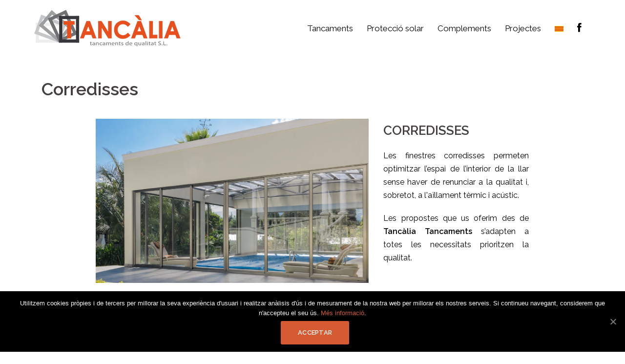

--- FILE ---
content_type: text/html; charset=UTF-8
request_url: http://www.tancaliatancaments.com/corredisses/
body_size: 11828
content:
<!DOCTYPE html>
<html lang="ca-CA">
<head>
<meta charset="UTF-8">
<meta name="viewport" content="width=device-width, initial-scale=1">
<link rel="profile" href="http://gmpg.org/xfn/11">
<link rel="pingback" href="http://www.tancaliatancaments.com/xmlrpc.php">
	
<title>Corredisses &#8211; Tancalia Tancaments</title>
<link rel='dns-prefetch' href='//s0.wp.com' />
<link rel='dns-prefetch' href='//www.google.com' />
<link rel='dns-prefetch' href='//secure.gravatar.com' />
<link rel='dns-prefetch' href='//fonts.googleapis.com' />
<link rel='dns-prefetch' href='//netdna.bootstrapcdn.com' />
<link rel='dns-prefetch' href='//s.w.org' />
<link rel="alternate" type="application/rss+xml" title="Tancalia Tancaments &raquo; Feed" href="http://www.tancaliatancaments.com/feed/" />
<link rel="alternate" type="application/rss+xml" title="Tancalia Tancaments &raquo; Comments Feed" href="http://www.tancaliatancaments.com/comments/feed/" />
<!-- This site uses the Google Analytics by MonsterInsights plugin v7.12.2 - Using Analytics tracking - https://www.monsterinsights.com/ -->
<script type="text/javascript" data-cfasync="false">
	var mi_version         = '7.12.2';
	var mi_track_user      = true;
	var mi_no_track_reason = '';
	
	var disableStr = 'ga-disable-UA-89983956-1';

	/* Function to detect opted out users */
	function __gaTrackerIsOptedOut() {
		return document.cookie.indexOf(disableStr + '=true') > -1;
	}

	/* Disable tracking if the opt-out cookie exists. */
	if ( __gaTrackerIsOptedOut() ) {
		window[disableStr] = true;
	}

	/* Opt-out function */
	function __gaTrackerOptout() {
	  document.cookie = disableStr + '=true; expires=Thu, 31 Dec 2099 23:59:59 UTC; path=/';
	  window[disableStr] = true;
	}

	if ( 'undefined' === typeof gaOptout ) {
		function gaOptout() {
			__gaTrackerOptout();
		}
	}
	
	if ( mi_track_user ) {
		(function(i,s,o,g,r,a,m){i['GoogleAnalyticsObject']=r;i[r]=i[r]||function(){
			(i[r].q=i[r].q||[]).push(arguments)},i[r].l=1*new Date();a=s.createElement(o),
			m=s.getElementsByTagName(o)[0];a.async=1;a.src=g;m.parentNode.insertBefore(a,m)
		})(window,document,'script','//www.google-analytics.com/analytics.js','__gaTracker');

		__gaTracker('create', 'UA-89983956-1', 'auto');
		__gaTracker('set', 'forceSSL', true);
		__gaTracker('send','pageview');
	} else {
		console.log( "" );
		(function() {
			/* https://developers.google.com/analytics/devguides/collection/analyticsjs/ */
			var noopfn = function() {
				return null;
			};
			var noopnullfn = function() {
				return null;
			};
			var Tracker = function() {
				return null;
			};
			var p = Tracker.prototype;
			p.get = noopfn;
			p.set = noopfn;
			p.send = noopfn;
			var __gaTracker = function() {
				var len = arguments.length;
				if ( len === 0 ) {
					return;
				}
				var f = arguments[len-1];
				if ( typeof f !== 'object' || f === null || typeof f.hitCallback !== 'function' ) {
					console.log( 'Not running function __gaTracker(' + arguments[0] + " ....) because you are not being tracked. " + mi_no_track_reason );
					return;
				}
				try {
					f.hitCallback();
				} catch (ex) {

				}
			};
			__gaTracker.create = function() {
				return new Tracker();
			};
			__gaTracker.getByName = noopnullfn;
			__gaTracker.getAll = function() {
				return [];
			};
			__gaTracker.remove = noopfn;
			window['__gaTracker'] = __gaTracker;
					})();
		}
</script>
<!-- / Google Analytics by MonsterInsights -->
		<script type="text/javascript">
			window._wpemojiSettings = {"baseUrl":"https:\/\/s.w.org\/images\/core\/emoji\/11.2.0\/72x72\/","ext":".png","svgUrl":"https:\/\/s.w.org\/images\/core\/emoji\/11.2.0\/svg\/","svgExt":".svg","source":{"concatemoji":"http:\/\/www.tancaliatancaments.com\/wp-includes\/js\/wp-emoji-release.min.js?ver=5.1.21"}};
			!function(e,a,t){var n,r,o,i=a.createElement("canvas"),p=i.getContext&&i.getContext("2d");function s(e,t){var a=String.fromCharCode;p.clearRect(0,0,i.width,i.height),p.fillText(a.apply(this,e),0,0);e=i.toDataURL();return p.clearRect(0,0,i.width,i.height),p.fillText(a.apply(this,t),0,0),e===i.toDataURL()}function c(e){var t=a.createElement("script");t.src=e,t.defer=t.type="text/javascript",a.getElementsByTagName("head")[0].appendChild(t)}for(o=Array("flag","emoji"),t.supports={everything:!0,everythingExceptFlag:!0},r=0;r<o.length;r++)t.supports[o[r]]=function(e){if(!p||!p.fillText)return!1;switch(p.textBaseline="top",p.font="600 32px Arial",e){case"flag":return s([55356,56826,55356,56819],[55356,56826,8203,55356,56819])?!1:!s([55356,57332,56128,56423,56128,56418,56128,56421,56128,56430,56128,56423,56128,56447],[55356,57332,8203,56128,56423,8203,56128,56418,8203,56128,56421,8203,56128,56430,8203,56128,56423,8203,56128,56447]);case"emoji":return!s([55358,56760,9792,65039],[55358,56760,8203,9792,65039])}return!1}(o[r]),t.supports.everything=t.supports.everything&&t.supports[o[r]],"flag"!==o[r]&&(t.supports.everythingExceptFlag=t.supports.everythingExceptFlag&&t.supports[o[r]]);t.supports.everythingExceptFlag=t.supports.everythingExceptFlag&&!t.supports.flag,t.DOMReady=!1,t.readyCallback=function(){t.DOMReady=!0},t.supports.everything||(n=function(){t.readyCallback()},a.addEventListener?(a.addEventListener("DOMContentLoaded",n,!1),e.addEventListener("load",n,!1)):(e.attachEvent("onload",n),a.attachEvent("onreadystatechange",function(){"complete"===a.readyState&&t.readyCallback()})),(n=t.source||{}).concatemoji?c(n.concatemoji):n.wpemoji&&n.twemoji&&(c(n.twemoji),c(n.wpemoji)))}(window,document,window._wpemojiSettings);
		</script>
		<style type="text/css">
img.wp-smiley,
img.emoji {
	display: inline !important;
	border: none !important;
	box-shadow: none !important;
	height: 1em !important;
	width: 1em !important;
	margin: 0 .07em !important;
	vertical-align: -0.1em !important;
	background: none !important;
	padding: 0 !important;
}
</style>
	<link rel='stylesheet' id='sydney-bootstrap-css'  href='http://www.tancaliatancaments.com/wp-content/themes/sydney/css/bootstrap/bootstrap.min.css?ver=1' type='text/css' media='all' />
<link rel='stylesheet' id='wp-block-library-css'  href='http://www.tancaliatancaments.com/wp-includes/css/dist/block-library/style.min.css?ver=5.1.21' type='text/css' media='all' />
<link rel='stylesheet' id='columns-css'  href='http://www.tancaliatancaments.com/wp-content/plugins/columns/columns.css?ver=5.1.21' type='text/css' media='all' />
<link rel='stylesheet' id='contact-form-7-css'  href='http://www.tancaliatancaments.com/wp-content/plugins/contact-form-7/includes/css/styles.css?ver=5.1.9' type='text/css' media='all' />
<link rel='stylesheet' id='cookie-notice-front-css'  href='http://www.tancaliatancaments.com/wp-content/plugins/cookie-notice/css/front.min.css?ver=5.1.21' type='text/css' media='all' />
<link rel='stylesheet' id='depicter-front-pre-css'  href='http://www.tancaliatancaments.com/wp-content/plugins/depicter/resources/styles/player/depicter-pre.css?ver=1679313167' type='text/css' media='all' />
<link rel="preload" as="style" onload="this.rel='stylesheet';this.onload=null" id='depicter--front-common-css'  href='http://www.tancaliatancaments.com/wp-content/plugins/depicter/resources/styles/player/depicter.css?ver=1679313167' type='text/css' media='all' />
<link rel='stylesheet' id='siteorigin-panels-front-css'  href='http://www.tancaliatancaments.com/wp-content/plugins/siteorigin-panels/css/front-flex.min.css?ver=2.11.2' type='text/css' media='all' />
<link rel='stylesheet' id='wabtn-style-css'  href='http://www.tancaliatancaments.com/wp-content/plugins/whatsapp/style.css?ver=5.1.21' type='text/css' media='all' />
<link rel='stylesheet' id='sydney-google-fonts-css'  href='https://fonts.googleapis.com/css?family=Raleway%3A400%2C600&#038;subset=latin&#038;display=swap' type='text/css' media='all' />
<link rel='stylesheet' id='sydney-style-css'  href='http://www.tancaliatancaments.com/wp-content/themes/sydney/style.css?ver=20200129' type='text/css' media='all' />
<style id='sydney-style-inline-css' type='text/css'>
.site-header { background-color:rgba(255,255,255,0.9);}
body, #mainnav ul ul a { font-family:Raleway;}
h1, h2, h3, h4, h5, h6, #mainnav ul li a, .portfolio-info, .roll-testimonials .name, .roll-team .team-content .name, .roll-team .team-item .team-pop .name, .roll-tabs .menu-tab li a, .roll-testimonials .name, .roll-project .project-filter li a, .roll-button, .roll-counter .name-count, .roll-counter .numb-count button, input[type="button"], input[type="reset"], input[type="submit"] { font-family:Raleway;}
.site-title { font-size:30px; }
.site-description { font-size:18px; }
#mainnav ul li a { font-size:17px; }
h1 { font-size:60px; }
h2 { font-size:42px; }
h3 { font-size:32px; }
h4 { font-size:25px; }
h5 { font-size:20px; }
h6 { font-size:19px; }
body { font-size:16px; }
.single .hentry .title-post { font-size:36px; }
.header-image { background-size:cover;}
.header-image { height:300px; }
.read-more-gt,.widget-area .widget_fp_social a,#mainnav ul li a:hover, .sydney_contact_info_widget span, .roll-team .team-content .name,.roll-team .team-item .team-pop .team-social li:hover a,.roll-infomation li.address:before,.roll-infomation li.phone:before,.roll-infomation li.email:before,.roll-testimonials .name,.roll-button.border,.roll-button:hover,.roll-icon-list .icon i,.roll-icon-list .content h3 a:hover,.roll-icon-box.white .content h3 a,.roll-icon-box .icon i,.roll-icon-box .content h3 a:hover,.switcher-container .switcher-icon a:focus,.go-top:hover,.hentry .meta-post a:hover,#mainnav > ul > li > a.active, #mainnav > ul > li > a:hover, button:hover, input[type="button"]:hover, input[type="reset"]:hover, input[type="submit"]:hover, .text-color, .social-menu-widget a, .social-menu-widget a:hover, .archive .team-social li a, a, h1 a, h2 a, h3 a, h4 a, h5 a, h6 a,.classic-alt .meta-post a,.single .hentry .meta-post a, .content-area.modern .hentry .meta-post span:before, .content-area.modern .post-cat { color:#d75b32}
.reply,.woocommerce div.product .woocommerce-tabs ul.tabs li.active,.woocommerce #respond input#submit,.woocommerce a.button,.woocommerce button.button,.woocommerce input.button,.project-filter li a.active, .project-filter li a:hover,.preloader .pre-bounce1, .preloader .pre-bounce2,.roll-team .team-item .team-pop,.roll-progress .progress-animate,.roll-socials li a:hover,.roll-project .project-item .project-pop,.roll-project .project-filter li.active,.roll-project .project-filter li:hover,.roll-button.light:hover,.roll-button.border:hover,.roll-button,.roll-icon-box.white .icon,.owl-theme .owl-controls .owl-page.active span,.owl-theme .owl-controls.clickable .owl-page:hover span,.go-top,.bottom .socials li:hover a,.sidebar .widget:before,.blog-pagination ul li.active,.blog-pagination ul li:hover a,.content-area .hentry:after,.text-slider .maintitle:after,.error-wrap #search-submit:hover,#mainnav .sub-menu li:hover > a,#mainnav ul li ul:after, button, input[type="button"], input[type="reset"], input[type="submit"], .panel-grid-cell .widget-title:after { background-color:#d75b32}
.roll-socials li a:hover,.roll-socials li a,.roll-button.light:hover,.roll-button.border,.roll-button,.roll-icon-list .icon,.roll-icon-box .icon,.owl-theme .owl-controls .owl-page span,.comment .comment-detail,.widget-tags .tag-list a:hover,.blog-pagination ul li,.hentry blockquote,.error-wrap #search-submit:hover,textarea:focus,input[type="text"]:focus,input[type="password"]:focus,input[type="datetime"]:focus,input[type="datetime-local"]:focus,input[type="date"]:focus,input[type="month"]:focus,input[type="time"]:focus,input[type="week"]:focus,input[type="number"]:focus,input[type="email"]:focus,input[type="url"]:focus,input[type="search"]:focus,input[type="tel"]:focus,input[type="color"]:focus, button, input[type="button"], input[type="reset"], input[type="submit"], .archive .team-social li a { border-color:#d75b32}
.go-top:hover svg,.sydney_contact_info_widget span { fill:#d75b32;}
.site-header.float-header { background-color:rgba(255,255,255,0.9);}
@media only screen and (max-width: 1024px) { .site-header { background-color:#ffffff;}}
.site-title a, .site-title a:hover { color:#ffffff}
.site-description { color:#ffffff}
#mainnav ul li a, #mainnav ul li::before { color:#000000}
#mainnav .sub-menu li a { color:#ffffff}
#mainnav .sub-menu li a { background:#000000}
.text-slider .maintitle, .text-slider .subtitle { color:#ffffff}
body { color:#000000}
#secondary { background-color:#ffffff}
#secondary, #secondary a { color:#767676}
.footer-widgets { background-color:#252525}
.btn-menu .sydney-svg-icon { fill:#ffffff}
#mainnav ul li a:hover { color:#d65050}
.site-footer { background-color:#1c1c1c}
.site-footer,.site-footer a { color:#666666}
.overlay { background-color:#000000}
.page-wrap { padding-top:16px;}
.page-wrap { padding-bottom:0px;}
@media only screen and (max-width: 1025px) {		
			.mobile-slide {
				display: block;
			}
			.slide-item {
				background-image: none !important;
			}
			.header-slider {
			}
			.slide-item {
				height: auto !important;
			}
			.slide-inner {
				min-height: initial;
			} 
		}
@media only screen and (max-width: 780px) { 
    	h1 { font-size: 32px;}
		h2 { font-size: 28px;}
		h3 { font-size: 22px;}
		h4 { font-size: 18px;}
		h5 { font-size: 16px;}
		h6 { font-size: 14px;}
    }

</style>
<!--[if lte IE 9]>
<link rel='stylesheet' id='sydney-ie9-css'  href='http://www.tancaliatancaments.com/wp-content/themes/sydney/css/ie9.css?ver=5.1.21' type='text/css' media='all' />
<![endif]-->
<link rel='stylesheet' id='sydney-font-awesome-css'  href='http://www.tancaliatancaments.com/wp-content/themes/sydney/fonts/font-awesome.min.css?ver=5.1.21' type='text/css' media='all' />
<link rel='stylesheet' id='fontawesome-css'  href='//netdna.bootstrapcdn.com/font-awesome/3.2.1/css/font-awesome.min.css?ver=1.3.9' type='text/css' media='all' />
<!--[if IE 7]>
<link rel='stylesheet' id='fontawesome-ie-css'  href='//netdna.bootstrapcdn.com/font-awesome/3.2.1/css/font-awesome-ie7.min.css?ver=1.3.9' type='text/css' media='all' />
<![endif]-->
<link rel='stylesheet' id='sccss_style-css'  href='http://www.tancaliatancaments.com?sccss=1&#038;ver=5.1.21' type='text/css' media='all' />
<link rel='stylesheet' id='jetpack_css-css'  href='http://www.tancaliatancaments.com/wp-content/plugins/jetpack/css/jetpack.css?ver=7.9.4' type='text/css' media='all' />
		<style>
			/* Accessible for screen readers but hidden from view */
			.fa-hidden { position:absolute; left:-10000px; top:auto; width:1px; height:1px; overflow:hidden; }
			.rtl .fa-hidden { left:10000px; }
			.fa-showtext { margin-right: 5px; }
		</style>
		<script type='text/javascript'>
/* <![CDATA[ */
var monsterinsights_frontend = {"js_events_tracking":"true","download_extensions":"doc,pdf,ppt,zip,xls,docx,pptx,xlsx","inbound_paths":"[]","home_url":"http:\/\/www.tancaliatancaments.com","hash_tracking":"false"};
/* ]]> */
</script>
<script type='text/javascript' src='http://www.tancaliatancaments.com/wp-content/plugins/google-analytics-for-wordpress/assets/js/frontend.min.js?ver=7.12.2'></script>
<script type='text/javascript' src='http://www.tancaliatancaments.com/wp-includes/js/jquery/jquery.js?ver=1.12.4'></script>
<script type='text/javascript' src='http://www.tancaliatancaments.com/wp-includes/js/jquery/jquery-migrate.min.js?ver=1.4.1'></script>
<script type='text/javascript' src='http://www.tancaliatancaments.com/wp-content/plugins/sydney-portfolio//lib/js/isotope.min.js?ver=1'></script>
<link rel='https://api.w.org/' href='http://www.tancaliatancaments.com/wp-json/' />
<link rel="EditURI" type="application/rsd+xml" title="RSD" href="http://www.tancaliatancaments.com/xmlrpc.php?rsd" />
<link rel="wlwmanifest" type="application/wlwmanifest+xml" href="http://www.tancaliatancaments.com/wp-includes/wlwmanifest.xml" /> 
<meta name="generator" content="WordPress 5.1.21" />
<link rel="canonical" href="http://www.tancaliatancaments.com/corredisses/" />
<link rel='shortlink' href='https://wp.me/P72x40-6k' />
<link rel="alternate" type="application/json+oembed" href="http://www.tancaliatancaments.com/wp-json/oembed/1.0/embed?url=http%3A%2F%2Fwww.tancaliatancaments.com%2Fcorredisses%2F" />
<link rel="alternate" type="text/xml+oembed" href="http://www.tancaliatancaments.com/wp-json/oembed/1.0/embed?url=http%3A%2F%2Fwww.tancaliatancaments.com%2Fcorredisses%2F&#038;format=xml" />
<style type="text/css">
.qtranxs_flag_ca {background-image: url(http://www.tancaliatancaments.com/wp-content/plugins/qtranslate-x/flags/); background-repeat: no-repeat;}
.qtranxs_flag_en {background-image: url(http://www.tancaliatancaments.com/wp-content/plugins/qtranslate-x/flags/gb.png); background-repeat: no-repeat;}
</style>
<link hreflang="ca" href="http://www.tancaliatancaments.com/ca/corredisses/" rel="alternate" />
<link hreflang="es" href="http://www.tancaliatancaments.com/es/corredisses/" rel="alternate" />
<link hreflang="x-default" href="http://www.tancaliatancaments.com/corredisses/" rel="alternate" />
<meta name="generator" content="qTranslate-X 3.4.6.8" />

<link rel='dns-prefetch' href='//v0.wordpress.com'/>
<link rel='dns-prefetch' href='//i0.wp.com'/>
<link rel='dns-prefetch' href='//i1.wp.com'/>
<link rel='dns-prefetch' href='//i2.wp.com'/>
<style type='text/css'>img#wpstats{display:none}</style>
<!-- Jetpack Open Graph Tags -->
<meta property="og:type" content="article" />
<meta property="og:title" content="Corredisses" />
<meta property="og:url" content="http://www.tancaliatancaments.com/corredisses/" />
<meta property="og:description" content="CORREDISSES Les finestres corredisses permeten optimitzar l’espai de l’interior de la llar sense haver de renunciar a la qualitat i, sobretot, a l&#8217;aïllament tèrmic i acústic. Les propostes qu…" />
<meta property="article:published_time" content="2016-04-08T11:58:55+00:00" />
<meta property="article:modified_time" content="2017-01-05T09:29:11+00:00" />
<meta property="og:site_name" content="Tancalia Tancaments" />
<meta property="og:image" content="http://www.tancaliatancaments.com/wp-content/uploads/2016/04/Captura-de-pantalla-2017-01-05-a-las-10.27.10.png" />
<meta property="og:image:width" content="1188" />
<meta property="og:image:height" content="713" />
<meta name="twitter:text:title" content="Corredisses" />
<meta name="twitter:card" content="summary" />

<!-- End Jetpack Open Graph Tags -->
                <style type="text/css" media="all"
                       id="siteorigin-panels-layouts-head">/* Layout 392 */ #pgc-392-0-0 { width:14.9566%;width:calc(14.9566% - ( 0.85043352601156 * 30px ) ) } #pgc-392-0-1 { width:44.9823%;width:calc(44.9823% - ( 0.55017667844523 * 30px ) ) } #pgc-392-0-2 { width:25.0337%;width:calc(25.0337% - ( 0.74966298331257 * 30px ) ) } #pgc-392-0-3 { width:15.0273%;width:calc(15.0273% - ( 0.84972681223064 * 30px ) ) } #pl-392 .so-panel , #pl-392 .so-panel:last-child { margin-bottom:0px } #pg-392-0> .panel-row-style { padding:0px } @media (max-width:780px){ #pg-392-0.panel-no-style, #pg-392-0.panel-has-style > .panel-row-style { -webkit-flex-direction:column;-ms-flex-direction:column;flex-direction:column } #pg-392-0 > .panel-grid-cell , #pg-392-0 > .panel-row-style > .panel-grid-cell { width:100%;margin-right:0 } #pgc-392-0-0 , #pgc-392-0-1 , #pgc-392-0-2 , #pl-392 .panel-grid .panel-grid-cell-mobile-last { margin-bottom:0px } #pl-392 .panel-grid-cell { padding:0 } #pl-392 .panel-grid .panel-grid-cell-empty { display:none }  } </style>			<style type="text/css" id="wp-custom-css">
				/*
Welcome to Custom CSS!


To learn how this works, see http://wp.me/PEmnE-Bt
*/
.site-header {
	background-color: white;
}

li.social-icon i {
	font-size: 20px;
}

.widget_sydney_clients .roll-client .client-item {
	width: 15%;
}

h1 {
	  color: #443f3f;
}
a.form-privacitat {
	color: #d75b32 !important;
}

h2 {
	font-size:26px;
}	


h6 {
	text-align: justify;
	font-size: 15px;
	line-height: 140%;
}


.jp-relatedposts {
    display: none !important;
}			</style>
		</head>

<body class="page-template-default page page-id-392 cookies-not-set siteorigin-panels siteorigin-panels-before-js group-blog">

	<div class="preloader">
	    <div class="spinner">
	        <div class="pre-bounce1"></div>
	        <div class="pre-bounce2"></div>
	    </div>
	</div>
	
<div id="page" class="hfeed site">
	<a class="skip-link screen-reader-text" href="#content">Skip to content</a>

		
	<div class="header-clone"></div>

	
	<header id="masthead" class="site-header" role="banner">
		<div class="header-wrap">
            <div class="container">
                <div class="row">
				<div class="col-md-4 col-sm-8 col-xs-12">
		        					<a href="http://www.tancaliatancaments.com/" title="Tancalia Tancaments"><img class="site-logo" src="http://www.tancaliatancaments.com/wp-content/uploads/2016/02/Logo-Tancalia-WEB-FINAL-PETIT.png" alt="Tancalia Tancaments" /></a>
													</div>
				<div class="col-md-8 col-sm-4 col-xs-12">
					<div class="btn-menu"><i class="sydney-svg-icon"><svg xmlns="http://www.w3.org/2000/svg" viewBox="0 0 448 512"><path d="M16 132h416c8.837 0 16-7.163 16-16V76c0-8.837-7.163-16-16-16H16C7.163 60 0 67.163 0 76v40c0 8.837 7.163 16 16 16zm0 160h416c8.837 0 16-7.163 16-16v-40c0-8.837-7.163-16-16-16H16c-8.837 0-16 7.163-16 16v40c0 8.837 7.163 16 16 16zm0 160h416c8.837 0 16-7.163 16-16v-40c0-8.837-7.163-16-16-16H16c-8.837 0-16 7.163-16 16v40c0 8.837 7.163 16 16 16z" /></svg></i></div>
					<nav id="mainnav" class="mainnav" role="navigation">
						<div class="menu-tancaliatancaments-container"><ul id="menu-tancaliatancaments" class="menu"><li id="menu-item-558" class="menu-item menu-item-type-custom menu-item-object-custom current-menu-ancestor current-menu-parent menu-item-has-children menu-item-558"><a href="#">Tancaments</a>
<ul class="sub-menu">
	<li id="menu-item-561" class="menu-item menu-item-type-post_type menu-item-object-page menu-item-has-children menu-item-561"><a href="http://www.tancaliatancaments.com/abatibles/">Abatibles</a>
	<ul class="sub-menu">
		<li id="menu-item-503" class="menu-item menu-item-type-post_type menu-item-object-page menu-item-503"><a href="http://www.tancaliatancaments.com/ar52/">AR52 Abatible</a></li>
		<li id="menu-item-502" class="menu-item menu-item-type-post_type menu-item-object-page menu-item-502"><a href="http://www.tancaliatancaments.com/ar62-abatible/">AR62 Abatible</a></li>
		<li id="menu-item-501" class="menu-item menu-item-type-post_type menu-item-object-page menu-item-501"><a href="http://www.tancaliatancaments.com/ar72-abatible/">AR72 Abatible</a></li>
	</ul>
</li>
	<li id="menu-item-424" class="menu-item menu-item-type-post_type menu-item-object-page current-menu-item page_item page-item-392 current_page_item menu-item-has-children menu-item-424"><a href="http://www.tancaliatancaments.com/corredisses/" aria-current="page">Corredisses</a>
	<ul class="sub-menu">
		<li id="menu-item-476" class="menu-item menu-item-type-post_type menu-item-object-page menu-item-476"><a href="http://www.tancaliatancaments.com/cf31-corredissa/">CF31 Corredissa</a></li>
		<li id="menu-item-477" class="menu-item menu-item-type-post_type menu-item-object-page menu-item-477"><a href="http://www.tancaliatancaments.com/cr31/">CR31 Corredissa</a></li>
		<li id="menu-item-475" class="menu-item menu-item-type-post_type menu-item-object-page menu-item-475"><a href="http://www.tancaliatancaments.com/cr46-corredissa/">CR46 Corredissa</a></li>
		<li id="menu-item-474" class="menu-item menu-item-type-post_type menu-item-object-page menu-item-474"><a href="http://www.tancaliatancaments.com/er52-corredissa/">ER52 Corredissa</a></li>
	</ul>
</li>
	<li id="menu-item-419" class="menu-item menu-item-type-post_type menu-item-object-page menu-item-419"><a href="http://www.tancaliatancaments.com/plegables/">Plegables</a></li>
	<li id="menu-item-434" class="menu-item menu-item-type-post_type menu-item-object-page menu-item-434"><a href="http://www.tancaliatancaments.com/portes-dentrada/">Portes d&#8217;entrada</a></li>
</ul>
</li>
<li id="menu-item-559" class="menu-item menu-item-type-custom menu-item-object-custom menu-item-has-children menu-item-559"><a href="#">Protecció solar</a>
<ul class="sub-menu">
	<li id="menu-item-432" class="menu-item menu-item-type-post_type menu-item-object-page menu-item-432"><a href="http://www.tancaliatancaments.com/pergoles-biomecaniques_bioroll_reus_tarragona/">Pèrgoles bioclimàtiques</a></li>
	<li id="menu-item-418" class="menu-item menu-item-type-post_type menu-item-object-page menu-item-418"><a href="http://www.tancaliatancaments.com/orienta/">Persiana orientable &#8220;Orienta&#8221;</a></li>
	<li id="menu-item-428" class="menu-item menu-item-type-post_type menu-item-object-page menu-item-428"><a href="http://www.tancaliatancaments.com/mallorquinas_tarragona_reus/">Mallorquines</a></li>
	<li id="menu-item-433" class="menu-item menu-item-type-post_type menu-item-object-page menu-item-433"><a href="http://www.tancaliatancaments.com/persianes/">Persianes</a></li>
	<li id="menu-item-427" class="menu-item menu-item-type-post_type menu-item-object-page menu-item-427"><a href="http://www.tancaliatancaments.com/gelosies/">Gelosies</a></li>
</ul>
</li>
<li id="menu-item-560" class="menu-item menu-item-type-custom menu-item-object-custom menu-item-has-children menu-item-560"><a href="#">Complements</a>
<ul class="sub-menu">
	<li id="menu-item-429" class="menu-item menu-item-type-post_type menu-item-object-page menu-item-429"><a href="http://www.tancaliatancaments.com/mamparas_tancalia_tancaments_reus_tarragona/">Mampares</a></li>
	<li id="menu-item-430" class="menu-item menu-item-type-post_type menu-item-object-page menu-item-430"><a href="http://www.tancaliatancaments.com/mosquiteres/">Mosquiteres</a></li>
	<li id="menu-item-431" class="menu-item menu-item-type-post_type menu-item-object-page menu-item-431"><a href="http://www.tancaliatancaments.com/motoritzacions/">Motoritzacions</a></li>
</ul>
</li>
<li id="menu-item-435" class="menu-item menu-item-type-post_type menu-item-object-page menu-item-435"><a href="http://www.tancaliatancaments.com/blog/">Projectes</a></li>
<li id="menu-item-595" class="qtranxs-lang-menu qtranxs-lang-menu-ca menu-item menu-item-type-custom menu-item-object-custom menu-item-has-children menu-item-595"><a title="Català" href="#"><img src="http://www.tancaliatancaments.com/wp-content/plugins/qtranslate-x/flags/ca.alt.png" alt="Català" /></a>
<ul class="sub-menu">
	<li id="menu-item-949" class="qtranxs-lang-menu-item qtranxs-lang-menu-item-ca menu-item menu-item-type-custom menu-item-object-custom menu-item-949"><a title="Català" href="http://www.tancaliatancaments.com/ca/corredisses/"><img src="http://www.tancaliatancaments.com/wp-content/plugins/qtranslate-x/flags/ca.alt.png" alt="Català" />&nbsp;Català</a></li>
	<li id="menu-item-950" class="qtranxs-lang-menu-item qtranxs-lang-menu-item-es menu-item menu-item-type-custom menu-item-object-custom menu-item-950"><a title="Español" href="http://www.tancaliatancaments.com/es/corredisses/"><img src="http://www.tancaliatancaments.com/wp-content/plugins/qtranslate-x/flags/es.png" alt="Español" />&nbsp;Español</a></li>
</ul>
</li>
<li id="menu-item-948" class="menu-item menu-item-type-custom menu-item-object-custom social-icon facebook menu-item-948"><a href="https://www.facebook.com/TancaliaTancaments/"><i class='icon-2x icon-facebook '></i><span class='fa-hidden'>Facebook</span></a></li>
</ul></div>					</nav><!-- #site-navigation -->
				</div>
				</div>
			</div>
		</div>
	</header><!-- #masthead -->

	
	<div class="sydney-hero-area">
				<div class="header-image">
			<div class="overlay"></div>			<img class="header-inner" src="" width="1920" alt="Tancalia Tancaments" title="Tancalia Tancaments">
		</div>
		
			</div>

	
	<div id="content" class="page-wrap">
		<div class="container content-wrapper">
			<div class="row">	
	<div id="primary" class="content-area col-md-9">
		<main id="main" class="post-wrap" role="main">

			
				
<article id="post-392" class="post-392 page type-page status-publish hentry">
	<header class="entry-header">
		<h1 class="title-post entry-title">Corredisses</h1>	</header><!-- .entry-header -->

	
	<div class="entry-content">
		<div id="pl-392"  class="panel-layout" ><div id="pg-392-0"  class="panel-grid panel-has-style" ><div class="siteorigin-panels-stretch panel-row-style panel-row-style-for-392-0" style="padding: 0px 0; " data-stretch-type="full-stretched" data-overlay="true" data-overlay-color="#000000" ><div id="pgc-392-0-0"  class="panel-grid-cell panel-grid-cell-empty" ></div><div id="pgc-392-0-1"  class="panel-grid-cell" ><div id="panel-392-0-1-0" class="so-panel widget widget_sow-image panel-first-child panel-last-child" data-index="0" ><div style="text-align: left;" data-title-color="#443f3f" data-headings-color="#443f3f" class="panel-widget-style panel-widget-style-for-392-0-1-0" ><div class="so-widget-sow-image so-widget-sow-image-default-d6014b76747a">

<div class="sow-image-container">
	<img src="https://i2.wp.com/www.tancaliatancaments.com/wp-content/uploads/2016/04/Captura-de-pantalla-2017-01-05-a-las-10.27.10.png?fit=1170%2C702" width="1170" height="702" srcset="https://i2.wp.com/www.tancaliatancaments.com/wp-content/uploads/2016/04/Captura-de-pantalla-2017-01-05-a-las-10.27.10.png?w=1188 1188w, https://i2.wp.com/www.tancaliatancaments.com/wp-content/uploads/2016/04/Captura-de-pantalla-2017-01-05-a-las-10.27.10.png?resize=900%2C540 900w, https://i2.wp.com/www.tancaliatancaments.com/wp-content/uploads/2016/04/Captura-de-pantalla-2017-01-05-a-las-10.27.10.png?resize=768%2C461 768w, https://i2.wp.com/www.tancaliatancaments.com/wp-content/uploads/2016/04/Captura-de-pantalla-2017-01-05-a-las-10.27.10.png?resize=480%2C288 480w, https://i2.wp.com/www.tancaliatancaments.com/wp-content/uploads/2016/04/Captura-de-pantalla-2017-01-05-a-las-10.27.10.png?resize=830%2C498 830w, https://i2.wp.com/www.tancaliatancaments.com/wp-content/uploads/2016/04/Captura-de-pantalla-2017-01-05-a-las-10.27.10.png?resize=230%2C138 230w, https://i2.wp.com/www.tancaliatancaments.com/wp-content/uploads/2016/04/Captura-de-pantalla-2017-01-05-a-las-10.27.10.png?resize=350%2C210 350w" title="Corredissa_Tancàlia" alt="" 		class="so-widget-image"/>
</div>

</div></div></div></div><div id="pgc-392-0-2"  class="panel-grid-cell panel-grid-cell-mobile-last" ><div id="panel-392-0-2-0" class="so-panel widget widget_sow-editor panel-first-child panel-last-child" data-index="1" ><div style="text-align: left;" data-title-color="#443f3f" data-headings-color="#443f3f" class="panel-widget-style panel-widget-style-for-392-0-2-0" ><div class="so-widget-sow-editor so-widget-sow-editor-base">
<div class="siteorigin-widget-tinymce textwidget">
	<h2>CORREDISSES</h2>
<p align="justify">
Les finestres corredisses permeten optimitzar l’espai de l’interior de la llar sense haver de renunciar a la qualitat i, sobretot, a l'aïllament tèrmic i acústic.
</p>
<p align="justify">
Les propostes que us oferim des de <strong>Tancàlia Tancaments</strong> s’adapten a totes les necessitats prioritzen la qualitat.</p>
</div>
</div></div></div></div><div id="pgc-392-0-3"  class="panel-grid-cell panel-grid-cell-empty" ></div></div></div></div>			</div><!-- .entry-content -->

	<footer class="entry-footer">
			</footer><!-- .entry-footer -->
</article><!-- #post-## -->

				
			
		</main><!-- #main -->
	</div><!-- #primary -->

			</div>
		</div>
	</div><!-- #content -->

	
			

	
	<div id="sidebar-footer" class="footer-widgets widget-area" role="complementary">
		<div class="container">
							<div class="sidebar-column col-md-4">
					<aside id="sydney_contact_info-4" class="widget sydney_contact_info_widget"><h3 class="widget-title">On som?</h3><div class="contact-address"><span><i class="sydney-svg-icon"><svg xmlns="http://www.w3.org/2000/svg" viewBox="0 0 576 512"><path d="M280.37 148.26L96 300.11V464a16 16 0 0 0 16 16l112.06-.29a16 16 0 0 0 15.92-16V368a16 16 0 0 1 16-16h64a16 16 0 0 1 16 16v95.64a16 16 0 0 0 16 16.05L464 480a16 16 0 0 0 16-16V300L295.67 148.26a12.19 12.19 0 0 0-15.3 0zM571.6 251.47L488 182.56V44.05a12 12 0 0 0-12-12h-56a12 12 0 0 0-12 12v72.61L318.47 43a48 48 0 0 0-61 0L4.34 251.47a12 12 0 0 0-1.6 16.9l25.5 31A12 12 0 0 0 45.15 301l235.22-193.74a12.19 12.19 0 0 1 15.3 0L530.9 301a12 12 0 0 0 16.9-1.6l25.5-31a12 12 0 0 0-1.7-16.93z" /></svg></i></span>Pol. Ind. Granja Vila - Carrer de la Diversitat, 31</div><div class="contact-phone"><span><i class="sydney-svg-icon"><svg xmlns="http://www.w3.org/2000/svg" viewBox="0 0 512 512"><path d="M497.39 361.8l-112-48a24 24 0 0 0-28 6.9l-49.6 60.6A370.66 370.66 0 0 1 130.6 204.11l60.6-49.6a23.94 23.94 0 0 0 6.9-28l-48-112A24.16 24.16 0 0 0 122.6.61l-104 24A24 24 0 0 0 0 48c0 256.5 207.9 464 464 464a24 24 0 0 0 23.4-18.6l24-104a24.29 24.29 0 0 0-14.01-27.6z" /></svg></i></span>(+34) 977 312 020</div><div class="contact-email"><span><i class="sydney-svg-icon"><svg xmlns="http://www.w3.org/2000/svg" viewBox="0 0 512 512"><path d="M502.3 190.8c3.9-3.1 9.7-.2 9.7 4.7V400c0 26.5-21.5 48-48 48H48c-26.5 0-48-21.5-48-48V195.6c0-5 5.7-7.8 9.7-4.7 22.4 17.4 52.1 39.5 154.1 113.6 21.1 15.4 56.7 47.8 92.2 47.6 35.7.3 72-32.8 92.3-47.6 102-74.1 131.6-96.3 154-113.7zM256 320c23.2.4 56.6-29.2 73.4-41.4 132.7-96.3 142.8-104.7 173.4-128.7 5.8-4.5 9.2-11.5 9.2-18.9v-19c0-26.5-21.5-48-48-48H48C21.5 64 0 85.5 0 112v19c0 7.4 3.4 14.3 9.2 18.9 30.6 23.9 40.7 32.4 173.4 128.7 16.8 12.2 50.2 41.8 73.4 41.4z" /></svg></i></span><a href="mailto:t&#97;&#110;c&#97;l&#105;a&#64;&#116;a&#110;&#99;a&#108;&#105;at&#97;&#110;c&#97;&#109;&#101;nt&#115;&#46;c&#111;&#109;">t&#97;&#110;c&#97;l&#105;a&#64;&#116;a&#110;&#99;a&#108;&#105;at&#97;&#110;c&#97;&#109;&#101;nt&#115;&#46;c&#111;&#109;</a></div></aside>				</div>
				
							<div class="sidebar-column col-md-4">
					<aside id="nav_menu-2" class="widget widget_nav_menu"><h3 class="widget-title">Legal</h3><div class="menu-legal-container"><ul id="menu-legal" class="menu"><li id="menu-item-1403" class="menu-item menu-item-type-post_type menu-item-object-page menu-item-1403"><a href="http://www.tancaliatancaments.com/avis-legal/">Avís legal</a></li>
<li id="menu-item-1402" class="menu-item menu-item-type-post_type menu-item-object-page menu-item-1402"><a href="http://www.tancaliatancaments.com/politica-de-privacitat/">Política de Privacitat</a></li>
<li id="menu-item-1404" class="menu-item menu-item-type-post_type menu-item-object-page menu-item-1404"><a href="http://www.tancaliatancaments.com/politica-de-cookies/">Política de cookies</a></li>
<li id="menu-item-1428" class="menu-item menu-item-type-post_type menu-item-object-page menu-item-1428"><a href="http://www.tancaliatancaments.com/politica-de-xarxes-socials/">Política de Xarxes Socials</a></li>
</ul></div></aside>				</div>
				
							<div class="sidebar-column col-md-4">
					<aside id="search-2" class="widget widget_search"><h3 class="widget-title">Buscador</h3><form role="search" method="get" class="search-form" action="http://www.tancaliatancaments.com/">
				<label>
					<span class="screen-reader-text">Search for:</span>
					<input type="search" class="search-field" placeholder="Search &hellip;" value="" name="s" />
				</label>
				<input type="submit" class="search-submit" value="Search" />
			</form></aside>				</div>
				
				
		</div>	
	</div>	
    <a class="go-top"><i class="sydney-svg-icon"><svg xmlns="http://www.w3.org/2000/svg" viewBox="0 0 448 512"><path d="M240.971 130.524l194.343 194.343c9.373 9.373 9.373 24.569 0 33.941l-22.667 22.667c-9.357 9.357-24.522 9.375-33.901.04L224 227.495 69.255 381.516c-9.379 9.335-24.544 9.317-33.901-.04l-22.667-22.667c-9.373-9.373-9.373-24.569 0-33.941L207.03 130.525c9.372-9.373 24.568-9.373 33.941-.001z" /></svg></i></a>
		
	<footer id="colophon" class="site-footer" role="contentinfo">
		<div class="site-info container">
			<a href="https://wordpress.org/">Proudly powered by WordPress</a>
			<span class="sep"> | </span>
			Theme: <a href="https://athemes.com/theme/sydney" rel="nofollow">Sydney</a> by aThemes.		</div><!-- .site-info -->
	</footer><!-- #colophon -->

	
</div><!-- #page -->

	<div style="display:none">
	</div>
<link rel='stylesheet' id='sow-image-default-d6014b76747a-css'  href='http://www.tancaliatancaments.com/wp-content/uploads/siteorigin-widgets/sow-image-default-d6014b76747a.css?ver=5.1.21' type='text/css' media='all' />
<script type='text/javascript' src='http://www.tancaliatancaments.com/wp-content/plugins/jetpack/_inc/build/photon/photon.min.js?ver=20191001'></script>
<script type='text/javascript'>
/* <![CDATA[ */
var wpcf7 = {"apiSettings":{"root":"http:\/\/www.tancaliatancaments.com\/wp-json\/contact-form-7\/v1","namespace":"contact-form-7\/v1"}};
/* ]]> */
</script>
<script type='text/javascript' src='http://www.tancaliatancaments.com/wp-content/plugins/contact-form-7/includes/js/scripts.js?ver=5.1.9'></script>
<script type='text/javascript'>
/* <![CDATA[ */
var cnArgs = {"ajaxUrl":"http:\/\/www.tancaliatancaments.com\/wp-admin\/admin-ajax.php","nonce":"4574cd6894","hideEffect":"fade","position":"bottom","onScroll":"0","onScrollOffset":"100","onClick":"0","cookieName":"cookie_notice_accepted","cookieTime":"2592000","cookieTimeRejected":"2592000","cookiePath":"\/","cookieDomain":"","redirection":"0","cache":"0","refuse":"0","revokeCookies":"0","revokeCookiesOpt":"automatic","secure":"0","coronabarActive":"0"};
/* ]]> */
</script>
<script type='text/javascript' src='http://www.tancaliatancaments.com/wp-content/plugins/cookie-notice/js/front.min.js?ver=1.3.2'></script>
<script type='text/javascript' defer src='http://www.tancaliatancaments.com/wp-content/plugins/depicter/resources/scripts/player/depicter.js?ver=1679313167'></script>
<script type='text/javascript' src='https://s0.wp.com/wp-content/js/devicepx-jetpack.js?ver=202606'></script>
<script type='text/javascript' src='https://www.google.com/recaptcha/api.js?render=6Le40UAoAAAAAMcqVjMlitJviejahYsSBW2UodVO&#038;ver=3.0'></script>
<script type='text/javascript' src='https://secure.gravatar.com/js/gprofiles.js?ver=2026Febaa'></script>
<script type='text/javascript'>
/* <![CDATA[ */
var WPGroHo = {"my_hash":""};
/* ]]> */
</script>
<script type='text/javascript' src='http://www.tancaliatancaments.com/wp-content/plugins/jetpack/modules/wpgroho.js?ver=5.1.21'></script>
<script type='text/javascript' src='http://www.tancaliatancaments.com/wp-content/themes/sydney/js/scripts.js?ver=5.1.21'></script>
<script type='text/javascript' src='http://www.tancaliatancaments.com/wp-content/themes/sydney/js/main.min.js?ver=20200504'></script>
<script type='text/javascript' src='http://www.tancaliatancaments.com/wp-content/themes/sydney/js/so-legacy.js?ver=5.1.21'></script>
<script type='text/javascript' src='http://www.tancaliatancaments.com/wp-content/themes/sydney/js/so-legacy-main.js?ver=5.1.21'></script>
<script type='text/javascript' src='http://www.tancaliatancaments.com/wp-includes/js/wp-embed.min.js?ver=5.1.21'></script>
<script type='text/javascript'>
/* <![CDATA[ */
var panelsStyles = {"fullContainer":"body"};
/* ]]> */
</script>
<script type='text/javascript' src='http://www.tancaliatancaments.com/wp-content/plugins/siteorigin-panels/js/styling.min.js?ver=2.11.2'></script>
	<script>
	/(trident|msie)/i.test(navigator.userAgent)&&document.getElementById&&window.addEventListener&&window.addEventListener("hashchange",function(){var t,e=location.hash.substring(1);/^[A-z0-9_-]+$/.test(e)&&(t=document.getElementById(e))&&(/^(?:a|select|input|button|textarea)$/i.test(t.tagName)||(t.tabIndex=-1),t.focus())},!1);
	</script>
	<script type="text/javascript">
( function( sitekey, actions ) {

	document.addEventListener( 'DOMContentLoaded', function( event ) {
		var wpcf7recaptcha = {

			execute: function( action ) {
				grecaptcha.execute(
					sitekey,
					{ action: action }
				).then( function( token ) {
					var event = new CustomEvent( 'wpcf7grecaptchaexecuted', {
						detail: {
							action: action,
							token: token,
						},
					} );

					document.dispatchEvent( event );
				} );
			},

			executeOnHomepage: function() {
				wpcf7recaptcha.execute( actions[ 'homepage' ] );
			},

			executeOnContactform: function() {
				wpcf7recaptcha.execute( actions[ 'contactform' ] );
			},

		};

		grecaptcha.ready(
			wpcf7recaptcha.executeOnHomepage
		);

		document.addEventListener( 'change',
			wpcf7recaptcha.executeOnContactform, false
		);

		document.addEventListener( 'wpcf7submit',
			wpcf7recaptcha.executeOnHomepage, false
		);

	} );

	document.addEventListener( 'wpcf7grecaptchaexecuted', function( event ) {
		var fields = document.querySelectorAll(
			"form.wpcf7-form input[name='g-recaptcha-response']"
		);

		for ( var i = 0; i < fields.length; i++ ) {
			var field = fields[ i ];
			field.setAttribute( 'value', event.detail.token );
		}
	} );

} )(
	'6Le40UAoAAAAAMcqVjMlitJviejahYsSBW2UodVO',
	{"homepage":"homepage","contactform":"contactform"}
);
</script>
<script type="text/javascript">document.body.className = document.body.className.replace("siteorigin-panels-before-js","");</script><script type='text/javascript' src='https://stats.wp.com/e-202606.js' async='async' defer='defer'></script>
<script type='text/javascript'>
	_stq = window._stq || [];
	_stq.push([ 'view', {v:'ext',j:'1:7.9.4',blog:'104038108',post:'392',tz:'2',srv:'www.tancaliatancaments.com'} ]);
	_stq.push([ 'clickTrackerInit', '104038108', '392' ]);
</script>

		<!-- Cookie Notice plugin v1.3.2 by Digital Factory https://dfactory.eu/ -->
		<div id="cookie-notice" role="banner" class="cookie-notice-hidden cookie-revoke-hidden cn-position-bottom" aria-label="Cookie Notice" style="background-color: rgba(0,0,0,1);"><div class="cookie-notice-container" style="color: #fff;"><span id="cn-notice-text" class="cn-text-container">Utilitzem cookies pròpies i de tercers per millorar la seva experiència d'usuari i realitzar anàlisis d'ús i de mesurament de la nostra web per millorar els nostres serveis. Si continueu navegant, considerem que n'accepteu el seu ús. <a href="/politica-de-cookies/" target="_blank">Més informació</a>.</span><span id="cn-notice-buttons" class="cn-buttons-container"><a href="#" id="cn-accept-cookie" data-cookie-set="accept" class="cn-set-cookie cn-button roll-button button-slider" aria-label="Acceptar">Acceptar</a></span><a href="javascript:void(0);" id="cn-close-notice" data-cookie-set="accept" class="cn-close-icon" aria-label="Acceptar"></a></div>
			
		</div>
		<!-- / Cookie Notice plugin -->
</body>
</html>


--- FILE ---
content_type: text/html; charset=utf-8
request_url: https://www.google.com/recaptcha/api2/anchor?ar=1&k=6Le40UAoAAAAAMcqVjMlitJviejahYsSBW2UodVO&co=aHR0cDovL3d3dy50YW5jYWxpYXRhbmNhbWVudHMuY29tOjgw&hl=en&v=N67nZn4AqZkNcbeMu4prBgzg&size=invisible&anchor-ms=20000&execute-ms=30000&cb=tbnuvvbrd4xl
body_size: 48750
content:
<!DOCTYPE HTML><html dir="ltr" lang="en"><head><meta http-equiv="Content-Type" content="text/html; charset=UTF-8">
<meta http-equiv="X-UA-Compatible" content="IE=edge">
<title>reCAPTCHA</title>
<style type="text/css">
/* cyrillic-ext */
@font-face {
  font-family: 'Roboto';
  font-style: normal;
  font-weight: 400;
  font-stretch: 100%;
  src: url(//fonts.gstatic.com/s/roboto/v48/KFO7CnqEu92Fr1ME7kSn66aGLdTylUAMa3GUBHMdazTgWw.woff2) format('woff2');
  unicode-range: U+0460-052F, U+1C80-1C8A, U+20B4, U+2DE0-2DFF, U+A640-A69F, U+FE2E-FE2F;
}
/* cyrillic */
@font-face {
  font-family: 'Roboto';
  font-style: normal;
  font-weight: 400;
  font-stretch: 100%;
  src: url(//fonts.gstatic.com/s/roboto/v48/KFO7CnqEu92Fr1ME7kSn66aGLdTylUAMa3iUBHMdazTgWw.woff2) format('woff2');
  unicode-range: U+0301, U+0400-045F, U+0490-0491, U+04B0-04B1, U+2116;
}
/* greek-ext */
@font-face {
  font-family: 'Roboto';
  font-style: normal;
  font-weight: 400;
  font-stretch: 100%;
  src: url(//fonts.gstatic.com/s/roboto/v48/KFO7CnqEu92Fr1ME7kSn66aGLdTylUAMa3CUBHMdazTgWw.woff2) format('woff2');
  unicode-range: U+1F00-1FFF;
}
/* greek */
@font-face {
  font-family: 'Roboto';
  font-style: normal;
  font-weight: 400;
  font-stretch: 100%;
  src: url(//fonts.gstatic.com/s/roboto/v48/KFO7CnqEu92Fr1ME7kSn66aGLdTylUAMa3-UBHMdazTgWw.woff2) format('woff2');
  unicode-range: U+0370-0377, U+037A-037F, U+0384-038A, U+038C, U+038E-03A1, U+03A3-03FF;
}
/* math */
@font-face {
  font-family: 'Roboto';
  font-style: normal;
  font-weight: 400;
  font-stretch: 100%;
  src: url(//fonts.gstatic.com/s/roboto/v48/KFO7CnqEu92Fr1ME7kSn66aGLdTylUAMawCUBHMdazTgWw.woff2) format('woff2');
  unicode-range: U+0302-0303, U+0305, U+0307-0308, U+0310, U+0312, U+0315, U+031A, U+0326-0327, U+032C, U+032F-0330, U+0332-0333, U+0338, U+033A, U+0346, U+034D, U+0391-03A1, U+03A3-03A9, U+03B1-03C9, U+03D1, U+03D5-03D6, U+03F0-03F1, U+03F4-03F5, U+2016-2017, U+2034-2038, U+203C, U+2040, U+2043, U+2047, U+2050, U+2057, U+205F, U+2070-2071, U+2074-208E, U+2090-209C, U+20D0-20DC, U+20E1, U+20E5-20EF, U+2100-2112, U+2114-2115, U+2117-2121, U+2123-214F, U+2190, U+2192, U+2194-21AE, U+21B0-21E5, U+21F1-21F2, U+21F4-2211, U+2213-2214, U+2216-22FF, U+2308-230B, U+2310, U+2319, U+231C-2321, U+2336-237A, U+237C, U+2395, U+239B-23B7, U+23D0, U+23DC-23E1, U+2474-2475, U+25AF, U+25B3, U+25B7, U+25BD, U+25C1, U+25CA, U+25CC, U+25FB, U+266D-266F, U+27C0-27FF, U+2900-2AFF, U+2B0E-2B11, U+2B30-2B4C, U+2BFE, U+3030, U+FF5B, U+FF5D, U+1D400-1D7FF, U+1EE00-1EEFF;
}
/* symbols */
@font-face {
  font-family: 'Roboto';
  font-style: normal;
  font-weight: 400;
  font-stretch: 100%;
  src: url(//fonts.gstatic.com/s/roboto/v48/KFO7CnqEu92Fr1ME7kSn66aGLdTylUAMaxKUBHMdazTgWw.woff2) format('woff2');
  unicode-range: U+0001-000C, U+000E-001F, U+007F-009F, U+20DD-20E0, U+20E2-20E4, U+2150-218F, U+2190, U+2192, U+2194-2199, U+21AF, U+21E6-21F0, U+21F3, U+2218-2219, U+2299, U+22C4-22C6, U+2300-243F, U+2440-244A, U+2460-24FF, U+25A0-27BF, U+2800-28FF, U+2921-2922, U+2981, U+29BF, U+29EB, U+2B00-2BFF, U+4DC0-4DFF, U+FFF9-FFFB, U+10140-1018E, U+10190-1019C, U+101A0, U+101D0-101FD, U+102E0-102FB, U+10E60-10E7E, U+1D2C0-1D2D3, U+1D2E0-1D37F, U+1F000-1F0FF, U+1F100-1F1AD, U+1F1E6-1F1FF, U+1F30D-1F30F, U+1F315, U+1F31C, U+1F31E, U+1F320-1F32C, U+1F336, U+1F378, U+1F37D, U+1F382, U+1F393-1F39F, U+1F3A7-1F3A8, U+1F3AC-1F3AF, U+1F3C2, U+1F3C4-1F3C6, U+1F3CA-1F3CE, U+1F3D4-1F3E0, U+1F3ED, U+1F3F1-1F3F3, U+1F3F5-1F3F7, U+1F408, U+1F415, U+1F41F, U+1F426, U+1F43F, U+1F441-1F442, U+1F444, U+1F446-1F449, U+1F44C-1F44E, U+1F453, U+1F46A, U+1F47D, U+1F4A3, U+1F4B0, U+1F4B3, U+1F4B9, U+1F4BB, U+1F4BF, U+1F4C8-1F4CB, U+1F4D6, U+1F4DA, U+1F4DF, U+1F4E3-1F4E6, U+1F4EA-1F4ED, U+1F4F7, U+1F4F9-1F4FB, U+1F4FD-1F4FE, U+1F503, U+1F507-1F50B, U+1F50D, U+1F512-1F513, U+1F53E-1F54A, U+1F54F-1F5FA, U+1F610, U+1F650-1F67F, U+1F687, U+1F68D, U+1F691, U+1F694, U+1F698, U+1F6AD, U+1F6B2, U+1F6B9-1F6BA, U+1F6BC, U+1F6C6-1F6CF, U+1F6D3-1F6D7, U+1F6E0-1F6EA, U+1F6F0-1F6F3, U+1F6F7-1F6FC, U+1F700-1F7FF, U+1F800-1F80B, U+1F810-1F847, U+1F850-1F859, U+1F860-1F887, U+1F890-1F8AD, U+1F8B0-1F8BB, U+1F8C0-1F8C1, U+1F900-1F90B, U+1F93B, U+1F946, U+1F984, U+1F996, U+1F9E9, U+1FA00-1FA6F, U+1FA70-1FA7C, U+1FA80-1FA89, U+1FA8F-1FAC6, U+1FACE-1FADC, U+1FADF-1FAE9, U+1FAF0-1FAF8, U+1FB00-1FBFF;
}
/* vietnamese */
@font-face {
  font-family: 'Roboto';
  font-style: normal;
  font-weight: 400;
  font-stretch: 100%;
  src: url(//fonts.gstatic.com/s/roboto/v48/KFO7CnqEu92Fr1ME7kSn66aGLdTylUAMa3OUBHMdazTgWw.woff2) format('woff2');
  unicode-range: U+0102-0103, U+0110-0111, U+0128-0129, U+0168-0169, U+01A0-01A1, U+01AF-01B0, U+0300-0301, U+0303-0304, U+0308-0309, U+0323, U+0329, U+1EA0-1EF9, U+20AB;
}
/* latin-ext */
@font-face {
  font-family: 'Roboto';
  font-style: normal;
  font-weight: 400;
  font-stretch: 100%;
  src: url(//fonts.gstatic.com/s/roboto/v48/KFO7CnqEu92Fr1ME7kSn66aGLdTylUAMa3KUBHMdazTgWw.woff2) format('woff2');
  unicode-range: U+0100-02BA, U+02BD-02C5, U+02C7-02CC, U+02CE-02D7, U+02DD-02FF, U+0304, U+0308, U+0329, U+1D00-1DBF, U+1E00-1E9F, U+1EF2-1EFF, U+2020, U+20A0-20AB, U+20AD-20C0, U+2113, U+2C60-2C7F, U+A720-A7FF;
}
/* latin */
@font-face {
  font-family: 'Roboto';
  font-style: normal;
  font-weight: 400;
  font-stretch: 100%;
  src: url(//fonts.gstatic.com/s/roboto/v48/KFO7CnqEu92Fr1ME7kSn66aGLdTylUAMa3yUBHMdazQ.woff2) format('woff2');
  unicode-range: U+0000-00FF, U+0131, U+0152-0153, U+02BB-02BC, U+02C6, U+02DA, U+02DC, U+0304, U+0308, U+0329, U+2000-206F, U+20AC, U+2122, U+2191, U+2193, U+2212, U+2215, U+FEFF, U+FFFD;
}
/* cyrillic-ext */
@font-face {
  font-family: 'Roboto';
  font-style: normal;
  font-weight: 500;
  font-stretch: 100%;
  src: url(//fonts.gstatic.com/s/roboto/v48/KFO7CnqEu92Fr1ME7kSn66aGLdTylUAMa3GUBHMdazTgWw.woff2) format('woff2');
  unicode-range: U+0460-052F, U+1C80-1C8A, U+20B4, U+2DE0-2DFF, U+A640-A69F, U+FE2E-FE2F;
}
/* cyrillic */
@font-face {
  font-family: 'Roboto';
  font-style: normal;
  font-weight: 500;
  font-stretch: 100%;
  src: url(//fonts.gstatic.com/s/roboto/v48/KFO7CnqEu92Fr1ME7kSn66aGLdTylUAMa3iUBHMdazTgWw.woff2) format('woff2');
  unicode-range: U+0301, U+0400-045F, U+0490-0491, U+04B0-04B1, U+2116;
}
/* greek-ext */
@font-face {
  font-family: 'Roboto';
  font-style: normal;
  font-weight: 500;
  font-stretch: 100%;
  src: url(//fonts.gstatic.com/s/roboto/v48/KFO7CnqEu92Fr1ME7kSn66aGLdTylUAMa3CUBHMdazTgWw.woff2) format('woff2');
  unicode-range: U+1F00-1FFF;
}
/* greek */
@font-face {
  font-family: 'Roboto';
  font-style: normal;
  font-weight: 500;
  font-stretch: 100%;
  src: url(//fonts.gstatic.com/s/roboto/v48/KFO7CnqEu92Fr1ME7kSn66aGLdTylUAMa3-UBHMdazTgWw.woff2) format('woff2');
  unicode-range: U+0370-0377, U+037A-037F, U+0384-038A, U+038C, U+038E-03A1, U+03A3-03FF;
}
/* math */
@font-face {
  font-family: 'Roboto';
  font-style: normal;
  font-weight: 500;
  font-stretch: 100%;
  src: url(//fonts.gstatic.com/s/roboto/v48/KFO7CnqEu92Fr1ME7kSn66aGLdTylUAMawCUBHMdazTgWw.woff2) format('woff2');
  unicode-range: U+0302-0303, U+0305, U+0307-0308, U+0310, U+0312, U+0315, U+031A, U+0326-0327, U+032C, U+032F-0330, U+0332-0333, U+0338, U+033A, U+0346, U+034D, U+0391-03A1, U+03A3-03A9, U+03B1-03C9, U+03D1, U+03D5-03D6, U+03F0-03F1, U+03F4-03F5, U+2016-2017, U+2034-2038, U+203C, U+2040, U+2043, U+2047, U+2050, U+2057, U+205F, U+2070-2071, U+2074-208E, U+2090-209C, U+20D0-20DC, U+20E1, U+20E5-20EF, U+2100-2112, U+2114-2115, U+2117-2121, U+2123-214F, U+2190, U+2192, U+2194-21AE, U+21B0-21E5, U+21F1-21F2, U+21F4-2211, U+2213-2214, U+2216-22FF, U+2308-230B, U+2310, U+2319, U+231C-2321, U+2336-237A, U+237C, U+2395, U+239B-23B7, U+23D0, U+23DC-23E1, U+2474-2475, U+25AF, U+25B3, U+25B7, U+25BD, U+25C1, U+25CA, U+25CC, U+25FB, U+266D-266F, U+27C0-27FF, U+2900-2AFF, U+2B0E-2B11, U+2B30-2B4C, U+2BFE, U+3030, U+FF5B, U+FF5D, U+1D400-1D7FF, U+1EE00-1EEFF;
}
/* symbols */
@font-face {
  font-family: 'Roboto';
  font-style: normal;
  font-weight: 500;
  font-stretch: 100%;
  src: url(//fonts.gstatic.com/s/roboto/v48/KFO7CnqEu92Fr1ME7kSn66aGLdTylUAMaxKUBHMdazTgWw.woff2) format('woff2');
  unicode-range: U+0001-000C, U+000E-001F, U+007F-009F, U+20DD-20E0, U+20E2-20E4, U+2150-218F, U+2190, U+2192, U+2194-2199, U+21AF, U+21E6-21F0, U+21F3, U+2218-2219, U+2299, U+22C4-22C6, U+2300-243F, U+2440-244A, U+2460-24FF, U+25A0-27BF, U+2800-28FF, U+2921-2922, U+2981, U+29BF, U+29EB, U+2B00-2BFF, U+4DC0-4DFF, U+FFF9-FFFB, U+10140-1018E, U+10190-1019C, U+101A0, U+101D0-101FD, U+102E0-102FB, U+10E60-10E7E, U+1D2C0-1D2D3, U+1D2E0-1D37F, U+1F000-1F0FF, U+1F100-1F1AD, U+1F1E6-1F1FF, U+1F30D-1F30F, U+1F315, U+1F31C, U+1F31E, U+1F320-1F32C, U+1F336, U+1F378, U+1F37D, U+1F382, U+1F393-1F39F, U+1F3A7-1F3A8, U+1F3AC-1F3AF, U+1F3C2, U+1F3C4-1F3C6, U+1F3CA-1F3CE, U+1F3D4-1F3E0, U+1F3ED, U+1F3F1-1F3F3, U+1F3F5-1F3F7, U+1F408, U+1F415, U+1F41F, U+1F426, U+1F43F, U+1F441-1F442, U+1F444, U+1F446-1F449, U+1F44C-1F44E, U+1F453, U+1F46A, U+1F47D, U+1F4A3, U+1F4B0, U+1F4B3, U+1F4B9, U+1F4BB, U+1F4BF, U+1F4C8-1F4CB, U+1F4D6, U+1F4DA, U+1F4DF, U+1F4E3-1F4E6, U+1F4EA-1F4ED, U+1F4F7, U+1F4F9-1F4FB, U+1F4FD-1F4FE, U+1F503, U+1F507-1F50B, U+1F50D, U+1F512-1F513, U+1F53E-1F54A, U+1F54F-1F5FA, U+1F610, U+1F650-1F67F, U+1F687, U+1F68D, U+1F691, U+1F694, U+1F698, U+1F6AD, U+1F6B2, U+1F6B9-1F6BA, U+1F6BC, U+1F6C6-1F6CF, U+1F6D3-1F6D7, U+1F6E0-1F6EA, U+1F6F0-1F6F3, U+1F6F7-1F6FC, U+1F700-1F7FF, U+1F800-1F80B, U+1F810-1F847, U+1F850-1F859, U+1F860-1F887, U+1F890-1F8AD, U+1F8B0-1F8BB, U+1F8C0-1F8C1, U+1F900-1F90B, U+1F93B, U+1F946, U+1F984, U+1F996, U+1F9E9, U+1FA00-1FA6F, U+1FA70-1FA7C, U+1FA80-1FA89, U+1FA8F-1FAC6, U+1FACE-1FADC, U+1FADF-1FAE9, U+1FAF0-1FAF8, U+1FB00-1FBFF;
}
/* vietnamese */
@font-face {
  font-family: 'Roboto';
  font-style: normal;
  font-weight: 500;
  font-stretch: 100%;
  src: url(//fonts.gstatic.com/s/roboto/v48/KFO7CnqEu92Fr1ME7kSn66aGLdTylUAMa3OUBHMdazTgWw.woff2) format('woff2');
  unicode-range: U+0102-0103, U+0110-0111, U+0128-0129, U+0168-0169, U+01A0-01A1, U+01AF-01B0, U+0300-0301, U+0303-0304, U+0308-0309, U+0323, U+0329, U+1EA0-1EF9, U+20AB;
}
/* latin-ext */
@font-face {
  font-family: 'Roboto';
  font-style: normal;
  font-weight: 500;
  font-stretch: 100%;
  src: url(//fonts.gstatic.com/s/roboto/v48/KFO7CnqEu92Fr1ME7kSn66aGLdTylUAMa3KUBHMdazTgWw.woff2) format('woff2');
  unicode-range: U+0100-02BA, U+02BD-02C5, U+02C7-02CC, U+02CE-02D7, U+02DD-02FF, U+0304, U+0308, U+0329, U+1D00-1DBF, U+1E00-1E9F, U+1EF2-1EFF, U+2020, U+20A0-20AB, U+20AD-20C0, U+2113, U+2C60-2C7F, U+A720-A7FF;
}
/* latin */
@font-face {
  font-family: 'Roboto';
  font-style: normal;
  font-weight: 500;
  font-stretch: 100%;
  src: url(//fonts.gstatic.com/s/roboto/v48/KFO7CnqEu92Fr1ME7kSn66aGLdTylUAMa3yUBHMdazQ.woff2) format('woff2');
  unicode-range: U+0000-00FF, U+0131, U+0152-0153, U+02BB-02BC, U+02C6, U+02DA, U+02DC, U+0304, U+0308, U+0329, U+2000-206F, U+20AC, U+2122, U+2191, U+2193, U+2212, U+2215, U+FEFF, U+FFFD;
}
/* cyrillic-ext */
@font-face {
  font-family: 'Roboto';
  font-style: normal;
  font-weight: 900;
  font-stretch: 100%;
  src: url(//fonts.gstatic.com/s/roboto/v48/KFO7CnqEu92Fr1ME7kSn66aGLdTylUAMa3GUBHMdazTgWw.woff2) format('woff2');
  unicode-range: U+0460-052F, U+1C80-1C8A, U+20B4, U+2DE0-2DFF, U+A640-A69F, U+FE2E-FE2F;
}
/* cyrillic */
@font-face {
  font-family: 'Roboto';
  font-style: normal;
  font-weight: 900;
  font-stretch: 100%;
  src: url(//fonts.gstatic.com/s/roboto/v48/KFO7CnqEu92Fr1ME7kSn66aGLdTylUAMa3iUBHMdazTgWw.woff2) format('woff2');
  unicode-range: U+0301, U+0400-045F, U+0490-0491, U+04B0-04B1, U+2116;
}
/* greek-ext */
@font-face {
  font-family: 'Roboto';
  font-style: normal;
  font-weight: 900;
  font-stretch: 100%;
  src: url(//fonts.gstatic.com/s/roboto/v48/KFO7CnqEu92Fr1ME7kSn66aGLdTylUAMa3CUBHMdazTgWw.woff2) format('woff2');
  unicode-range: U+1F00-1FFF;
}
/* greek */
@font-face {
  font-family: 'Roboto';
  font-style: normal;
  font-weight: 900;
  font-stretch: 100%;
  src: url(//fonts.gstatic.com/s/roboto/v48/KFO7CnqEu92Fr1ME7kSn66aGLdTylUAMa3-UBHMdazTgWw.woff2) format('woff2');
  unicode-range: U+0370-0377, U+037A-037F, U+0384-038A, U+038C, U+038E-03A1, U+03A3-03FF;
}
/* math */
@font-face {
  font-family: 'Roboto';
  font-style: normal;
  font-weight: 900;
  font-stretch: 100%;
  src: url(//fonts.gstatic.com/s/roboto/v48/KFO7CnqEu92Fr1ME7kSn66aGLdTylUAMawCUBHMdazTgWw.woff2) format('woff2');
  unicode-range: U+0302-0303, U+0305, U+0307-0308, U+0310, U+0312, U+0315, U+031A, U+0326-0327, U+032C, U+032F-0330, U+0332-0333, U+0338, U+033A, U+0346, U+034D, U+0391-03A1, U+03A3-03A9, U+03B1-03C9, U+03D1, U+03D5-03D6, U+03F0-03F1, U+03F4-03F5, U+2016-2017, U+2034-2038, U+203C, U+2040, U+2043, U+2047, U+2050, U+2057, U+205F, U+2070-2071, U+2074-208E, U+2090-209C, U+20D0-20DC, U+20E1, U+20E5-20EF, U+2100-2112, U+2114-2115, U+2117-2121, U+2123-214F, U+2190, U+2192, U+2194-21AE, U+21B0-21E5, U+21F1-21F2, U+21F4-2211, U+2213-2214, U+2216-22FF, U+2308-230B, U+2310, U+2319, U+231C-2321, U+2336-237A, U+237C, U+2395, U+239B-23B7, U+23D0, U+23DC-23E1, U+2474-2475, U+25AF, U+25B3, U+25B7, U+25BD, U+25C1, U+25CA, U+25CC, U+25FB, U+266D-266F, U+27C0-27FF, U+2900-2AFF, U+2B0E-2B11, U+2B30-2B4C, U+2BFE, U+3030, U+FF5B, U+FF5D, U+1D400-1D7FF, U+1EE00-1EEFF;
}
/* symbols */
@font-face {
  font-family: 'Roboto';
  font-style: normal;
  font-weight: 900;
  font-stretch: 100%;
  src: url(//fonts.gstatic.com/s/roboto/v48/KFO7CnqEu92Fr1ME7kSn66aGLdTylUAMaxKUBHMdazTgWw.woff2) format('woff2');
  unicode-range: U+0001-000C, U+000E-001F, U+007F-009F, U+20DD-20E0, U+20E2-20E4, U+2150-218F, U+2190, U+2192, U+2194-2199, U+21AF, U+21E6-21F0, U+21F3, U+2218-2219, U+2299, U+22C4-22C6, U+2300-243F, U+2440-244A, U+2460-24FF, U+25A0-27BF, U+2800-28FF, U+2921-2922, U+2981, U+29BF, U+29EB, U+2B00-2BFF, U+4DC0-4DFF, U+FFF9-FFFB, U+10140-1018E, U+10190-1019C, U+101A0, U+101D0-101FD, U+102E0-102FB, U+10E60-10E7E, U+1D2C0-1D2D3, U+1D2E0-1D37F, U+1F000-1F0FF, U+1F100-1F1AD, U+1F1E6-1F1FF, U+1F30D-1F30F, U+1F315, U+1F31C, U+1F31E, U+1F320-1F32C, U+1F336, U+1F378, U+1F37D, U+1F382, U+1F393-1F39F, U+1F3A7-1F3A8, U+1F3AC-1F3AF, U+1F3C2, U+1F3C4-1F3C6, U+1F3CA-1F3CE, U+1F3D4-1F3E0, U+1F3ED, U+1F3F1-1F3F3, U+1F3F5-1F3F7, U+1F408, U+1F415, U+1F41F, U+1F426, U+1F43F, U+1F441-1F442, U+1F444, U+1F446-1F449, U+1F44C-1F44E, U+1F453, U+1F46A, U+1F47D, U+1F4A3, U+1F4B0, U+1F4B3, U+1F4B9, U+1F4BB, U+1F4BF, U+1F4C8-1F4CB, U+1F4D6, U+1F4DA, U+1F4DF, U+1F4E3-1F4E6, U+1F4EA-1F4ED, U+1F4F7, U+1F4F9-1F4FB, U+1F4FD-1F4FE, U+1F503, U+1F507-1F50B, U+1F50D, U+1F512-1F513, U+1F53E-1F54A, U+1F54F-1F5FA, U+1F610, U+1F650-1F67F, U+1F687, U+1F68D, U+1F691, U+1F694, U+1F698, U+1F6AD, U+1F6B2, U+1F6B9-1F6BA, U+1F6BC, U+1F6C6-1F6CF, U+1F6D3-1F6D7, U+1F6E0-1F6EA, U+1F6F0-1F6F3, U+1F6F7-1F6FC, U+1F700-1F7FF, U+1F800-1F80B, U+1F810-1F847, U+1F850-1F859, U+1F860-1F887, U+1F890-1F8AD, U+1F8B0-1F8BB, U+1F8C0-1F8C1, U+1F900-1F90B, U+1F93B, U+1F946, U+1F984, U+1F996, U+1F9E9, U+1FA00-1FA6F, U+1FA70-1FA7C, U+1FA80-1FA89, U+1FA8F-1FAC6, U+1FACE-1FADC, U+1FADF-1FAE9, U+1FAF0-1FAF8, U+1FB00-1FBFF;
}
/* vietnamese */
@font-face {
  font-family: 'Roboto';
  font-style: normal;
  font-weight: 900;
  font-stretch: 100%;
  src: url(//fonts.gstatic.com/s/roboto/v48/KFO7CnqEu92Fr1ME7kSn66aGLdTylUAMa3OUBHMdazTgWw.woff2) format('woff2');
  unicode-range: U+0102-0103, U+0110-0111, U+0128-0129, U+0168-0169, U+01A0-01A1, U+01AF-01B0, U+0300-0301, U+0303-0304, U+0308-0309, U+0323, U+0329, U+1EA0-1EF9, U+20AB;
}
/* latin-ext */
@font-face {
  font-family: 'Roboto';
  font-style: normal;
  font-weight: 900;
  font-stretch: 100%;
  src: url(//fonts.gstatic.com/s/roboto/v48/KFO7CnqEu92Fr1ME7kSn66aGLdTylUAMa3KUBHMdazTgWw.woff2) format('woff2');
  unicode-range: U+0100-02BA, U+02BD-02C5, U+02C7-02CC, U+02CE-02D7, U+02DD-02FF, U+0304, U+0308, U+0329, U+1D00-1DBF, U+1E00-1E9F, U+1EF2-1EFF, U+2020, U+20A0-20AB, U+20AD-20C0, U+2113, U+2C60-2C7F, U+A720-A7FF;
}
/* latin */
@font-face {
  font-family: 'Roboto';
  font-style: normal;
  font-weight: 900;
  font-stretch: 100%;
  src: url(//fonts.gstatic.com/s/roboto/v48/KFO7CnqEu92Fr1ME7kSn66aGLdTylUAMa3yUBHMdazQ.woff2) format('woff2');
  unicode-range: U+0000-00FF, U+0131, U+0152-0153, U+02BB-02BC, U+02C6, U+02DA, U+02DC, U+0304, U+0308, U+0329, U+2000-206F, U+20AC, U+2122, U+2191, U+2193, U+2212, U+2215, U+FEFF, U+FFFD;
}

</style>
<link rel="stylesheet" type="text/css" href="https://www.gstatic.com/recaptcha/releases/N67nZn4AqZkNcbeMu4prBgzg/styles__ltr.css">
<script nonce="8RErtv6jEaje5ykCgujBxw" type="text/javascript">window['__recaptcha_api'] = 'https://www.google.com/recaptcha/api2/';</script>
<script type="text/javascript" src="https://www.gstatic.com/recaptcha/releases/N67nZn4AqZkNcbeMu4prBgzg/recaptcha__en.js" nonce="8RErtv6jEaje5ykCgujBxw">
      
    </script></head>
<body><div id="rc-anchor-alert" class="rc-anchor-alert"></div>
<input type="hidden" id="recaptcha-token" value="[base64]">
<script type="text/javascript" nonce="8RErtv6jEaje5ykCgujBxw">
      recaptcha.anchor.Main.init("[\x22ainput\x22,[\x22bgdata\x22,\x22\x22,\[base64]/[base64]/[base64]/bC5sW25dLmNvbmNhdChTKTpsLmxbbl09SksoUyxsKTtlbHNle2lmKGwuSTcmJm4hPTI4MylyZXR1cm47bj09MzMzfHxuPT00MTB8fG49PTI0OHx8bj09NDEyfHxuPT0yMDF8fG49PTE3N3x8bj09MjczfHxuPT0xMjJ8fG49PTUxfHxuPT0yOTc/[base64]/[base64]/[base64]/[base64]/[base64]/MjU1Okc/[base64]/[base64]/bmV3IEVbVl0oTVswXSk6eT09Mj9uZXcgRVtWXShNWzBdLE1bMV0pOnk9PTM/bmV3IEVbVl0oTVswXSxNWzFdLE1bMl0pOnk9PTQ/[base64]/ZnVuY3Rpb24oKXtyZXR1cm4gdGhpcy5BaSt3aW5kb3cucGVyZm9ybWFuY2Uubm93KCl9OmZ1bmN0aW9uKCl7cmV0dXJuK25ldyBEYXRlfSxPKS5LcT0oTy5kcj1mdW5jdGlvbihuLGwsUyxHKXtpZigoUz1tVihTKT09PSJhcnJheSI/[base64]/[base64]\\u003d\x22,\[base64]\\u003d\x22,\x22b04sasKhwqrDiXHCgSIxw4nCuVnDg8OnRcKZwrN5wrzDp8KBwroswp7CisKyw5hkw4hmwoDDhsOAw4/CugbDhxrCpcOobTTCocKDFMOgwqLChkjDgcK8w7ZNf8KAw68JA8OjZcK7woY0PcKQw6PDmMOwRDjCiWHDoVY+wpEQW2ZaNRTDj23Co8O4OyFRw4EuwoNrw7vDlcKAw4kKI8Ksw6p5wrUZwqnCsRvDpW3CvMKIw6vDr1/CjcOEwo7CqwvCiMOzR8KwGx7ClRLCpUfDpMODEERLwqTDncOqw6ZNfBNOwrzDtWfDkMKjUSTCtMO7w4TCpsKUwpLCgMK7wrsnwp/CvEvCpwnCvVDDuMKaKBrDrsKJGsO+cMOEC1lPw6bCjU3DlQ0Rw4zCqcOCwoVfDMKIPyB5KMKsw5U4wrnChsOZIMKJYRpIwpvDq23DgEQoJATDgsOYwp5Ew45Mwr/[base64]/[base64]/w6nDsVlywpkTwpZ9wp4uwqjCql/CgMKJEBvCq3nDn8OBGEnCiMKuaj3CnsOyd3wIw4/CuFrDlcOOWMK5ew/CtMKDw5vDrsKVwrjDqkQVf1JCTcKXLElZwodzYsOIwrphN3hUw5XCuRE/HSB5w4/DusOvFsO2w7tWw5NIw48hwrLDunB5KQ9vOjtFOnfCqcOVfzMCKXjDvGDDniHDnsObB11QNG05e8KXwozDgkZdCA4sw4LCnsOaIsO5w44KcsOrNlgNN1nCmMK+BBLCiydpc8KMw6fCk8KTAMKeCcOxPx3DosOjwrPDhDHDlnR9RMKuwp/DrcOfw5h9w5gOw6DCkFHDmD1ZGsOCwo3Cg8KWIDRvaMK+w5p5wrTDtGzCi8K5QHkCw4oywo5YU8KOfSgMb8OVacO/w7PCoTd0wr1pwqPDn2o+wpI/[base64]/Dv246VcKxPMOOwq0bwo3CnsKcXgMVwpDChsOGwpcAUSPCvcKAw7VGw5XCh8O3HMOjewJ6wp7CocO6w6V2wrPCnlXCgBUTacK5woEhMEkIOMKpfsO+wofDpMK3w7jDqcKJw7ZpwoXCj8OTMsO4I8OWRw3CrMOBwo1gwoZWwokWRS3ClQ/ChhxqMcKfH1zDl8KKNsKdSEfDgcKHKsORbmzDlsKzUCjDij3DiMOpK8K0FB/DuMKfTGgNelxXZMOkBzsKw6ZacMKcw6Nrw5LCgSYuwpvCssKiw6bDssKUOcKIXDU/IEULKS7DkMOXDXNgOsOqXXLClsK+w4TCs1Idw6nCvcOlRQFbwrQ4EMOWdMKtdgXCr8OLwosbLGvDv8KYG8KOw5shwo/DthfCpzXDtwBXw6cwwqPDl8Ktwo0aNHHDp8ODwpXCpUx0w7zDvcKaA8KewobDhRLDicOtwrXCrsK8wpHDvMOQwrPDkHLDk8Opw4RtZTsSwr/Ct8OTw7XDkCQ8fxHCongGbcOhLcO4w7TDnMKvwrB7w6ERBsOgSnDCnw/[base64]/w7fCknvDiCTCnX51w6F9QjZcLcKBSMKgFx1BBhtlG8O5wprDjyzDlMOvw4XCiEDCrcKbwr8KLUDDv8KSKsKjWnhRw7xYwrHCtsKvwqLCjsKcw5B9XMOiw71JSsOKFHReQm/[base64]/DqsOsw4rCmMOBwrLDsyHCpnEqXcO4wrDCgcOecsK6w5ZIwrTDicKwwoVwwp07w4RcDsO/wpl2WMOywocpw7Y2TsK4w7xEw6LDmHlOwqvDgcKFS3LCuTxoHQzCvsOFR8Orw6vCmMOqwqpAIF/DtMOyw4XCv8KfV8KRB2HCmEVgw6Bqw7/CqcKfwqjCq8KgY8KWw5h/woYfwoDCgcO0RUwyZCpew5V4wrwLw7LCr8K4w5vCkgvDjnHCsMKkNwfDjcK9ZMOLe8KWecK7Y3vDpsODwo5hwqLCrEdSMwrCsMKjw7wvc8KdS0rCjgXDulwwwoNYai9rwpIafsOENF7CsUnCp8O8w7R/[base64]/[base64]/w55swpBDPGVGIcOOeAptwo7CosKhTjYTRX5VMMKwS8OyQDbCqwcCXMK8PsK5b1s7w6TDtMKRd8O6w4tAbh7DmGliRHLDp8ORwr7DhAjCtTzDlUvCjsOyPRNbTMKqcCNJwr0dwrnDu8OOOcKCOMKPISdawqjCsl8wEcKsw53CpMK/IMKww4DDqcKPGkBEO8KFOcO+wrTDoETDpcKyLGfCssKgFnvDlsOqEzttwppYwocRwpnCiV3CrcOdw5M+VsOqFsOPEsONR8O/[base64]/w6YJwp0mw6bDjsKcC3XDiHp1w5xrwrnDpQLCjg5sw7sZwoUgwqBzwojDpRx+WMKqYsKsw6vCu8K0w7h4wo/DkMODwrbDlHYCwpAqw5fDjSPDoHLDjEDCmXDCkcO3w6zDnsOJGSZJwqsGwoTDg0/Ch8K9wr/DlEdFIlHDgcOhR2sbD8KCZ1lOwofDvx3CksKHFnPCvsOIKsObw7zCh8O4w5XDscOmwrPClmhpwqc9D8Oxw4kGwqdHw5/Cni3DjcKDUh7DucKSfivDi8KXaCchJsOuZcKVwonCrMOTw73DtUAyHw3Dt8Kuwro5wozDohzDpMKSw4/DvMOgw7A1w7nDpcOIWBPDmVZWAWLDvTxiwolGY3vDlQ3Cj8KIfBfDgsKPwqoZDy5IDcONK8KZw6PDqsKQwqPCsH0CUXzCjcO+P8Odwr5YYCLDncKbwrbDniY/Qx7CvMOGQMKbwpvCkigewr5BwofCncK+X8Oaw7rCr1vCuTwpw7DDow5vw4fDhsKXwpnCs8K2YsO1wpHCmw7Cj3fCj3NUwpPDkTDCkcKpBnQsBMOmw5LDsiN/[base64]/[base64]/DlMONLnE3wrnCtsOwwq04w4jCqSjDp8K3FX/[base64]/[base64]/[base64]/wpNywoHCgExNVXjDhhzDpMOUbSTDl8KFMFdMPMOoJcOZJcOewrgjw7LCnTBOJsKQQcOTAcKcB8OKWDbCmVDCo0/Dl8KjLsONGsOtw7t6bMOWdMOtwoZ/wqEhCXI/fcOJVWnCkcO6wpjCtMKTwqTClMOMPsKkQsO0dMODG8OHwowewrrCqCbCvEkteVPCiMKte2fDiAgKHEzDum8JwqUID8KtflfCu3s/wpB0wrTClD7DsMOpw7F5w7Enw5UCfRbCr8OGwp5fQEZAwq3CljbCpcOBPcOrfMO5wpvCjwpJJAN7VzzChkLDvBDDqU3DtwgyZVEJasKEAzrCtWfCr0/DgMKKw5XDhMOeK8K5wpAcOcOKGMOawpTDgETCiA5nHsKwwqQ8ICtSEmA2Y8O1THfCscKTw4IIw5pLwpRAICXCgXjDksK7w7jCigEzw7bClUZew4TDkB7Dkg0hLjHDi8K3w6nCr8KUw7ljwrXDtT/CkMOcw5zCnE3CrTPCoMOJQDN0RcOswp5dw7jDnl9Swo5NwrUkbsOfw4A4EivDnsKyw7B/wr8BOMOxEcKdw5RTwp8swpNBw4nCkwvDu8KRTnTDmyZYw7zDlMOOw7xtKjvDj8KFw5VWwrtbexTCp0Zfw4bCtFIOwqIRw5zDuj/DlMKpWFsuwp0CwogMHcOUw5xTw7nDoMKMMgEoekQBQBUDDgLDicObPyNnw4nDjMOmw7HDjcOsw7Q7w6PCm8O2w7LDtcObN0t/w5d1V8Ogw7HDihDDicKnw7Quwqg6PsOZI8OFN0PDvcOTw4DDiEswMwE/w4UUa8K2w7vDusOBe3Vbw7lOO8KAdG/Du8K+wpplAMK6a1rDl8ONOMKbM2csTsKQCyYYARY4worDqcKAFsOWwpNDWSPComvCtMKeSSY0w5w5JMOYcwTDj8KWUBwFw6LDn8KGPGNDLcKowqIKais4XMOjYhTCgwjDiRZGBl7DvBh/w7J/w7lkIRQUAmXDj8OywrBsMsOEPxlvc8O+f1hPw78SwqPDkDdsYHLCkxvDp8KYYcKxwqXCqCddTcO6w59UcMK+Xj/DpStPYnQCeW/CkMOIwobDisK+wpnCucO6ecKeAWgfw6vDgElLwr9tWcKFQi7Cm8KUwpPDmMOsw5LDksKTCcKNIsKqw5/[base64]/[base64]/DtFvCusOhLMK2wpnCo8KrRMKzw7ULw4cWw6kwSMKqwpxiw6MTRG3ChkfDlcOQb8OTw7DCqmTCvA9nX1/DjcOCw7zDhcO+w7bCt8OQwqjDsBHDn1EZwqRdw4XDvsKuwpnCpsOSwrDCuFDDm8OlOXhfQxNWw5PDvxXDrsK8ccO5GcK7w4/CkcOwNsKrw6DCh0jDqMO1Q8OMPznDkFAywqVUw59Rc8OqwrzCl08kwq17Si9gwrXCqXDCkcK5RcOyw67DmXouTAHDoiVsfHTCv0xkw5F/dcOJwoE0X8K4wopIwqhlNcOnCsKNwqLCpcORwq4UfWzDtEHDiFsvWnQDw6wow5XCs8KVw7Iea8Oyw6nDr17CpybClX7CgcK/w5w9w6zDrMKcZMKFUMK/wogJwpg3HRPDo8OZwr7Cl8KIEn/CucKnwrbDsQEVw6oTw4gjw4ZhAHZTw7XDvMKOTCpdw4BSVj9fOcORb8O2wqgmf0bDi8OZUSHCkmU2LcOaPkjDj8O4HMKbVyJeaELDosKKZHtOw5TCkQvClcOUBgXDo8KOUHNpw64DwrYFwrQsw6FrZsOODEfCk8K7J8OdN0V4wpbCkS/[base64]/Cth5vw4Mpw5o1wqF1w7zDhcKbw5XDs8OvwqksXBcpJXLClsO3wq9PfsOVVkIZw4Zmw5zCo8Kzw5M5wooCw6rCg8O/w63DnMOzw7E+eXPDohLDqzguwokWw7lpw4bDmxgCwrMdbMK9U8OCw77CkAlSWMKFPcOyw4ZFw4dVwqQhw6jDvQA2wqxubx9GL8K2WcOcwp/[base64]/wocsEGfDgkTCqT09djoGw63DhsO5wp3CnMKfTcOfw5vDmhNkNsKBwp9cwq7CuMKxDi3CqMKlw6DCpRBZw5rCqhQvwpk/GsO6w6ANXcKcE8KIJMKLKcKUw4HDjUbCj8OCelU6A3bDi8ObEsKvF3w6RkNSw41XwphCdcOFw6EBaRVlAsO3XsOxw53Dg3bCi8OfwpzDqDbCoGjCucK0CsOWw59VXsKuAsKvcUrClsOFw4XDj3MHwpvDgMOaVDzDvMOlwoPCmw/[base64]/Dn8KWwr9Ww5bCpMOxZcOQw6TDtyLChsOnNsOGwqnDhETChirCicOdwpUzwq7DjznCh8OwVMOgG2XDjcO+PsK6LcOFwoEPw69fw4stSF/Ci0TCrBPCksOVL090CSDClUYrwq0oVgfCr8KiWTIaH8Kew4VBw5bCj2rDmMKGw6l1w7LCisOdwrJ+KcO/[base64]/CnCvDvEnDtRcVPsOzXsKTwqUGQVDDkMKzAsKowr3CjzUEwpLDqMOsWTonwoEgTcO2w6JTw43DmAnDuWzDmGHDgh1hwoVvOQvCh2nDh8Oww6F6aC7DrcKZZgQow7vDhsKEw7PDgQsLQ8Knwq8Vw5ogOcKMCMO/WMOnwqYzacKfJsKDEMKmwoDCkMOMSAUxKWNZFFhfw6I+w63DqcKmY8KHQzXDp8OKaXgeRsOEF8OSw5/DtsKjaRtMw4zCsA3CmlDCrMO8wp7DrBtFw6MaKiPCk2fDh8KIwoRcIDcgHRfDg1XCgQ7CgcKZQsO8wpHCqQ0ywobDjcKrd8KNCcOSwoVYUsOTM3ojGMOHwpkHCyJ+CcORw4VPC0dlw6XDtGtAw4XDuMKgPsOVD1zCpHh5bWXDlzt3OcO1dMKYIsOgwo/DhMKgN3MDU8K1YhvDgsKGwrpFSFMWYMOqFxRwwqrDicKDasKQXMK/w5PDoMKkAcKyWMOHw6PDn8Ouw6lpw5fDtSsKSVEAdMKuX8OnTQLDgsK5w5RXAmU3w5DDkcOlH8KUGDHCkMOLMSB2wp0fCsKYD8Kmw4Ecw5ggbsOww5B5woQPworDncOpfW0GGcKseDnCpmfCjMOtwpUfwrYUwpFvw63DssOSw7rCuXnDthPDssOnbsKLBxZ+QWbDuB/DmcK4E3oPbTBRfHfClCx7UAkIw7/Cr8KuJsKcJlYUw4TDqiDDmRbChcO6w7LCtzQWbMKuwp9ZUcOXYwfCgXbCjMK+wr9bwpfDkmzDoMKFRkodw5/Dp8OhRsKQBcK9wqzDnXTDqncFXB/DvsKtwp3CoMKNEELCisOuwrPCpBluGDbDrcOEQMKHfkvDucOaX8OJa3LCl8OwA8KMPBTDv8K/acKCw70vw7Zowo7CqsOvKcKSw717w59QQxLDq8O5cMOewovClsOFwqtbw6HCt8O6dXgfwr3Dl8OawoAOw7XDvsKvw5sZwqPCt2bDj0hsNDlrw5AWw63ClHbCggrCs2BKclwlY8OhFcOAwrTClh/CuA/[base64]/[base64]/CkMOBw503SFNTwotrRMKzMsO0wodLQk8IQcKqwoYBNFZSOg3DvTLCvcO1BsONw5Qkw4h8b8O1w7xoIcODwoxcRzPDsMOiecKRw4zCk8OEwrzCrWjDssKWw7xROcOzbsOOfCzCiRjCjsK+DBfCkcKLOsKNQWPDjcOWIAoyw4rCj8KnJ8OfN0nCuSTCicK2wr/DsHw+XloawrEkwocmw4HCvEDDu8KDwr/DhBIfAhMyw4sECywyVRrCpcO4E8KcAlJHPjrDocKxOlTDocKxLR3DksOeJ8O/wrQfwrBUFDnDv8ORwpfCksOQw77DlMOuw6rCqcO/woHCn8OrT8OIbhfDjWzCiMKRVMOjwrYhdihPD3XDug0PT23CkREWw6o/[base64]/worCgcKRw4QWQcO6GMObw6nDvAbCg8OUwprCjXDDtw0KQ8OGRsK3WcK8wokfwq/DuQweF8Ouw6fCmVk6S8OvworDuMKCCcKTw57DusKfw7ZfX1hnwrwyCMK5w6TDvUEzwrXDsnLCsgDDmsKFw4MVNcKtwrVXJRNLwp7DsV1iDlg/fsOUb8OdTVfDlXDClSg+JAAaw67CtFM/FsKiB8ODURTDqHBTLcKWw7ISQcOfwr04eMKawrfCq0wHRHlFNwkkQsKtw4TDoMK+RsKQw7Fqw67CoybCvxFLw43ComLCisK+wqgewrXDmG/Cu019woUuw7XCtghpwp91w73CugjCkXIJcnlQVn9xw5DCjMONNsK0fD4JP8O4woPCnMO0w4bCmMOmwqEjCxzDiSEnw55WR8Oaw4LDvE/[base64]/[base64]/Ch15lwoHCl8OEGcKeWMKsBcKKw5PCnMO8wpxYw4MrQR3DvWF5VTlpw75uCMKuwq4gwpbDo0QxHMOVOwVBY8OfwpfDo350wpRXAU3DoW7CvwbCtk7DmsKWcMO/woB2EXpHwoF7w7pfwqV5UkvCqsKEYiLDnyRAGcKSw6DCizpYUmnCgA3Cq8K3woV7wqI5KQVdfMKswppIw55dw4Nob1saSMOLwoZPw6zChcOfLsOQIFh4c8OTNxNtVxzDpMO7AsOmQcOAYMKCw5vCtcOYwrAZw744w43CiHNKamd4wpTDvMKHwqhqw7FyekIEw6nDg2/Cq8OkT2rCoMOXwrPCvCbCmyPChMK0CsKfSsKmRMKHwodnwqN4LRfCqMOzesOOFxIQb8KMP8Ovw4TCrcOtw7kaOj/[base64]/DjVvClcKpAcKyw7MwwpUMWjgaQi4mw6zDvgtvw67CthnCmhZlSy7Cq8Osb1nCh8OoWcO1wqgdwoPCh3Zgwp8/w4hZw7rDtcKHdXnCkcO/w7HDhj3DqMOWw5HDrMKoZMKVw6XDjBgvcMOkw5N8SD0Mw5nDtQXDlHQMUXjDl0jClkthFsOnCQMEwr8+w5lzwr/CozfDmlXClcOoIlhJdcO7ZzDCs2sBJg5sw4XDmcOEETtcVsKpccK2w7Mtw4jDgcKFw4pED3YPMWksHcOKL8OuQ8OJAELCjQHDqC/DrlF2WxZlwpFWIlbDkkIcKMKDwokhSMKgwpdDw65ywoTCocKHwrPClh/DkXbDrDx1wqgvwqDDjcOiwojCpwMUw77DkErCqsObwrI/w4XDphHDsRMXVmwHEzHCr8KTwrR7wofDkC3DlMOiwohHw5bDvsKtZsOGIcOxSjHCtTd5w5nCssO+wojDg8OXH8O3eS4cwq52AEXDkMOdwrJjw4LDpXnDl0HCtMO9W8OLw54Hw6F2WUHCqV7CmDRJf0DCqX/DpMK/AjXDllNNw4LCh8KTw5/Ct217w4J5FwvCr3ZDw47DocOiLsOWYQ0dB3/CugXCqcOFwovDksOTwr7Du8OTw5Ikw6jCpcKhah8/w49ywrHCoHnDm8Ojw5V6cMOrw6hrKsK1w6Jzw60KOHrCvcKNA8OICcOcwqXDs8O8wpBYR1UEw4TDoWJIbHvDn8OpPzROwpTDgcK4wo0aTMObKWJJLsKxAcO5wqzCkcKxBMOWwrzDpcK8c8KoGsOqTQdPw6QYQTEYa8OgCnZRISjCm8K4w5oOW05PBcOxw5/CiREQKhFbBMOow4zCg8OtwrDDt8KSEMOyw43DrMK9bVLCt8Oyw6XCg8KtwqZAX8OGwrLDhEHDvTzClsO4w7bDnn/Di3RvWE5PwrIqP8ORecKew7lswrstwr/[base64]/CjcO+EcKDw4wNXcKSDxnCnsK8wo7DmVnDlifDq0I6wqHClFnDgsOMZsKEcB08F2fChcOQwr9mw5s/wo1Aw5bCpcO2esKkLcKIw61lKAZgdMKlf1g+w7AcWmlewqccwqRpbw8VViZzwoHCpQTDp17CuMOmwogiwprCkiDCmMK+FlHDtlNKwpHCozxjPzPDhQpGw6bDv203wojCvsOqw5jDvAHCgx/CpWBTTEs1wpPChQAYwozCscK8wofDqn0Twr5DMy7Cinlow6PDssKoDHHCjMOKbi/DnCvCusO3w5LDr8Kuw7zCosOkaEHDm8KlGht3AsKwwrPChCcofikWU8KwWsOmZ37ChifCo8ORYSjDhMKsN8OdZMKIwqFqJ8O6YcKdHj5sDMKNwq9MVG/Dv8OhT8OPFsO6cFDDl8OJw4HCgsOeKCXDnSNLw4Aiw6PDgsKfw7dQwr95w4PCoMK3wqd0w4R8w4JBw67DmMOawoXDhB/ClsOmIDvCvH/[base64]/CsBrDvnIfwr0IXcKywpbDmTfCtMKzWcKARBLClcOZOG88wqPDisKDamHCuz0YwoPDn00iB3leGkFqwpxQZDxgw5LChxRiXk/Do3DCgsOQwqpqw7TDpMOPO8KIwpo0wo3CvAhKw5LCm23CryNDw55Ow59HQcKcSMObBsKLwqtjwo/[base64]/[base64]/w5nDuixxw6R7fMKHwpXDsmIHwpsiwrrCrmnDtGYgw4TCjy3DvQ0RHsKCET/CglFTFcKGG3UXCsKiS8KFVCPDnh7Dr8O3REZUw51KwqQFN8Oiw7DCjMKhdGXCqMO7w7AHw68HwqtUfizCicOXwqMDwrnDjynChR/CscO9H8K8VQRAVG8Ow4DDuE85w4fDicOXwp3DuWYWdFnCrsKkWcKEw6MdUD8YU8K8GcOMAHk/U3HDnsOma1lcwqFHwqgUFMKNw5DDkcO6GcOtw6YLScOfwoLCnmXDqhhXO1AJFMO9w60Lw7BcS3Yaw5/Di0fCjsO4BsOdczvCkcKkw787w4g2ZMOudWrCmnfCmsO5wqUPbsKmfX0qw5/Ck8OYw4Nlw57CtMK/[base64]/IRHDv8KyXWdCwpfCmsObwrQgw4fClyjCn8KNw6dCwpjDqsKRAMKZw58aWU4UKULDgcKsRcKHwrDCuXDDkMKKwrnCpcOnwrbDkXYJIT3ClCnCvXJZIQpdw7EUVsKGS1hXw5vCvQzDpEzCnsKRLcKYwocTd8O0wozCuFvDhSshw7fCosOgY3MXw4/CmkV1ccKbCG7DocO+PcOLw5kiwrcNwoo1w6vDhBjCo8KRw4Aow5LCj8KZwo12fDPCoB/CoMOCw5kaw5zCjVzCtsO2wqXCuiRcf8KSwrt6w7BLw4Fqe0XCpXVpew3Ck8OfwrnCiEhBwqogwo0owrfClMO+c8KxHmPDhcOSw5DDqMOoYcKuNALDrQ5+ecKPB3dCw47Dhm/DjcOhwrxYGTQ2w4Iqw5bCtMOVw6PDucKBw450BcOOw6wZwqzDrsOBT8K/[base64]/CicOpcsObwr40wrvDrDpxETABw45DwokAZMKpTUnCqTg/[base64]/CkBN8Vjcsw5liw4Q9w4hlwr9rw4vCqcK6XsK5wr/Cgy9Sw6UywpLCniIJwpplw7bCr8ORFQrDmzxxOMODwrNnw40Zw5rCrVnCocKYw7snE3F6wp8dw4Z4woo3M3oxw4TDkcKBDcOqw7HCtHwhwoY1QxZlw4jCicKUw7Nrw7vDhTMiw6HDqBhUYcOKTsOUw5DDlkVDwrXDtRM/GkPCggcJw5Ixw7jDrUFzwqpuEQvCncO+w5vCsiTCkcOywrQjZcKFQsKPejsFwoDCvSPCh8KxCCBpZCssOizChSN8TUopw6QDU1g4e8KNw7cNw4jCgsOew7bDhMOTDwAKwpXDmMO5LUIbw7bCgEELVsKTH1xCTTDDrcOew7bDlMOscMOxcFg6w4IDSzjDmcKwBl/[base64]/woTCu8KGNMKSwphXwrTDhy3DgcOmCCcrNsKAwp5GWHMBwpE7OElBH8OuHMOYw5DDocOtTjAWIT0JNMONw5pEw7E5BC3CjVMhw5vDjzMMwrs0wrPDhWw/ImPChcOdw4xna8O2wofCjFPDi8O7w6rDh8OzXMObw47CrF8SwqdFQcK4w7/DhMORGk4Bw43DnHLCmMOxOD7DnMO9worDs8ODwqzDoCnDhMKBwpnDmEcoImc2Yz9pL8KNNVY5bEBRdxfCshnDjkUww6fDmA0CEsOXw7I4wprCizXDgyfDp8KCwqtHck0jdMKKFyjCusOZHF7Cg8O8w40Kwpp0HsOqw745XcO9RiJnXsOiwpzDsnVMwq/CgFPDjVbCsUvDrsOIwqNdw6zCmyvDoQZEw4ZmwqjDpcO8wqUoaE/[base64]/wr/Dq8KhHcOqwovCmz1ew7/Cs0cbwqlyw6cqw6EOdsOhcMOOwqgMS8OqwqcaDBsJwqMkNB1LwrI9esO9wqvDpzLDjsKUwpfCny/[base64]/[base64]/[base64]/[base64]/DjMKhIMOxw5XCoHV8wpHDmcOJdcKKw4sywqXDnSlFwr/CocOkDcOjOsKbw6/DrcKdFMOEwohvw57CtsKXXz48wqTCu3Axw5lgajcewr7DqzjDoUfDo8OTWSHCmMOdbXRpYxZ2wqwHCygXQsOYAlNSCnc7MDJrMcOBFMObOcKCF8KKwp1oEMKMCMK3Q0LDj8ORWCnCljLChsO+U8OyeUl/YcKAcCTCpMOKOcO7w7VTSsOtawLCkEE3S8KwwrLDtE/DvcKNCTAoLjvCoS1/[base64]/Ch8OKw5rDv8OnQsOWAgrDmcK+FsOQTQLDqsKKwqR+wpTDmcOcw7PDgBLCu3XDkcKNdyvDh0PDqWx1wpXCnMOWw6wpwpPCtcKNEsKcwqTClMKEwqhRdcKowpzDnBvDnXbDnCbDhD3Dg8ORUMKFwqrDh8Obwr7DnMO/[base64]/[base64]/DsSrChUUhCMODwq3CgWTDn3kJw4XDv8O1FDTClMKmVsOBJWwabBTDoRRdwqwDwrvDgADDsDUvwrjDusKtf8KiOcKvw5HDrsKww7huKMOmAMKJClPCgwfDqkMZTg/CvsOiw4cETWxaw43CsH9yXxjCmHM5MMK2YHtxw7HCqQPCnnUmw4Z2wp9cPz7Dj8OZJGQJBR1yw6HCozNzwojCksKaQCfCq8OXwq/Du3XDplnCn8Kyw6vCk8K/w702UcKhwqfClEfCuAXCs3/CqjtMwpZsw4/DkxTDigU3AsKcQ8KDwpBOw4ZBOirCljJNwq9cXMKkHytkw5ggwo1/wo94w6rDrMKtw5rDtcKgwrkgw41fw6HDocKJUBHCmMOcPcOpwppBZcKJUUEQw5Jfw6DCo8KkMBBAwoszw73CtBVOw7J0QDZ7CMKMARfCtMOIwozDij/CqTE0B2ErGcK2CsOnwqfDgy1CcEHChcK4G8OBQmBDJy5fw5HDgmcjES0Gw6LCrcOswoNKwoDDnUYEYh8rwqnDogYZwrzDlcO3w5EDw4p0LmfCsMOXVMORw6kIEMKsw6F4MjbDqMO5Z8O6W8OPJA7ChzbCj13DpD/CucK9JMKBLsOKLUXDkBbDnSDDt8OowoTCqMKSw54fDcOBw6thHFjDtxPCvmrClBLDiSMxfkPDvMKRw6rDo8OXw4LDhH97ElHCt1x/ScKTw5LCocKLwqDChgbDjzoqemkwEF1mbFfDp2jCucKJwpvClMKEIMOOwqrDhcObeW/DslLDjHzDscKNOcOdwqjDlMKyw7LDjMKHHDdrwpVKw5/[base64]/U2XCtWDCosKFw67Cj8KLw64vw6Rpw79FwqbDpMKcXjEQw60nwpkUwrXCrwfDuMOtJcKHBnTCplhvXMOSXlN6VMKMwr3DpiHCphQNw4NJwq3DlsKIwr0iWcK/w5Fbw795B15Xw4I2KSESw5jDqlLChsOqT8KEFsOnLjA4dQh6w5LClsOGwpJZd8O5wocuw584w5/CrMOgFylMJHXCucO+w7XCimnDu8OWTsKTCMOpURrCtcKyYsOdRMKgSRvDkDkldAHCi8OEL8O/w5vDnMK+ccO5w4oSwrA9wrrDi158YQbDoXzCtz97I8ODdsKTfcO7HcKSHsKNwpsxw4DDvgjCi8Oaa8KWwozCmW/DksK/w7AtIRcGw6lswojCpxvCpR3DsjY0RsKJJcKLw65GG8O8w41FEBXDoHVCw6rDninDvThYaAzCm8OpS8OHYMOmw7k/[base64]/HUo5wrgfdsOpHiwCc8OOw43DkMOLwoJSZcOaw6PCknY+wpPDmMKmw4HDncKGw6pRw7zDhwnDqznCscOJwrHCosOhw4rDsMKMwrXDiMOAf2VSGsKHw7MbwrUkREHCtFDCh8KCwr/Cl8OBEMK2wr3Ch8KEA0g0EAkwdcOiVMOmw4nCnj7CrCkcwqDCgMKZw5DDtgfDulzDohnCrHrDvmkKw7tZwqIMw4wOwpPDmDUxw4tew43CusOiLMKWwosLW8KHw5XDs2HCrXFZTHJTEMOGY0XChMKnw4licC/CkcOAIsOzISBpwoBbBVNAI1oXwol9DUICw4Miw7dUQ8KFw712ZcOKwpPCklN3bcKCwqHCqMOzZMOFQcO4U37DucKgwqoPwoBzw7JiT8OIw5R5w4XCgcKPE8OjHxTCocO0wrDDnsKGKcOlBcObw4IzwpIHamRowpXCj8O9wrXCmSvDrMK/w6New6HDnnHCjjIvOcOtwoXChz1PAUbCsH4tOcKbJMO5B8KRMX7DoxBMwo3CmsO6CGrCj3c7XMOZPsK/wocyTVvDkC1TwrXCh20HwoTDoCJEW8KnUcK/[base64]/[base64]/DqsOWdxrDih9MUVxDR8KUajs1wo9uwpzDhXJBw4fDncKHw6DCqgE+LsKEwrTDmsKXwplUwqEJLHEwYQrCtwPDnwHDoX/CrsK4LMKgwpvDjTTCpmIAw5IyXMOqN1zCh8KNw7/ClMKvMcKdQ0BVwrdjwqErw6NswrosTMKHAiY4LhBGXcOTGXbCgcKXw6ZlwofDrEpGw7o1wqozw4FBZklAIWM8LMOsIjvCvXbDhsO5WHd5wqLDlMO9w4ktwrXDkhMeTA8/w4zCrMKaGMOYLcKRwqxFT1XCrgvDhzRvwrJEbcK4w7rDrcOCM8O9SSfClcO2d8KWF8KXJhLClMO1w4rDuiTDtzc6woMyYsOow5wWw7TDjsOhMQ/DnMOCwr0caix0w7dnfilowp44MMOxw47DucO6YhUGRSvDrMK7w63DmUXCosOGWsKPKT/[base64]/JEXDlnwxw4vDrkVdYcK5FQ4pRlnCnRfCkhZ0w58rOl0zwr9cUsOTdDRqw5TDl3PDtsKXw6FTwoTDiMOwwp3Csh05CMKkwpDCjMKLb8KaXBjCjDDDhzzDu8KKVsKAw6IAwo/Di0RIwqRqwqXCslAVw5rDtU7Ds8ORwoLDl8K/[base64]/DvH/Drzo8MSdFTMKbBMOPw7BIDz3DjcOgwqrCpMKyKHjDtirCscK/GsOxBi7CiMO/w4tXwr9nwq3Dlk1UwrzCvTLDoMK3wqA3R0Qgw6k+wo/[base64]/[base64]/CqcOmw6jDtHkWF8Kiw48RKBVOBcOAw6/ClMKGwq5mSDFQw6UWw4nCgSPCixlYVcO3w7LCpyrCk8KSe8OWP8OpwpNiwo98AR0fw4HDkWfCl8OPKcO4w6F/w4F/OMOWwq5QwrnDjB5wGzQoWklow4NxfMKbw5VNw47Do8Oow4Ahw5rDkEjCo8KswqDDpx/DuCodw7UGClnDsFlmw63DrBDCmhHClcKcworCrcK6VMKCwpRIwpkQW1BdeV54w6JWw6XDpXnDj8OQwobCpMKwwqfDlsKEKlhdEyQ/KEFcLmLDlMKXwpwMw4ROYMK5YMKUwoTCmsOWI8OQwo/[base64]/Dr8OTw7IMw57DoMOOwplTSB4+wqrDgMOXHnLDucOAbcOxw7sIY8OoT29RYTrDp8OoUcKSwpfDhcOPRlPCpzzCkVnCrD02b8KKDcKFwrjCkMO1wqNmwqtBIkRDKcOKwr80O8OGTyzCq8KvdkzDuBE/[base64]/DuGJJFMKbbW5oBcODw4ogwpojah3DpSxRwrl+w7fDhMONw68iKMKTwrjCq8Osd1LCr8Kfwp0Lw6RbwppBMcKQw7Upw7tBEw/DizLCqMKJw50tw4Z8w6XChsK5OcKjUgDDtMO6IcOtP0rCqcK8KCjDkklCRRPDvkXDh3ECTcO1MsKiwq/DjsKEZ8Kcwogew4cnEUI8wooHw57ClMO3WsKOw44ewoYIPMKRwpHCmcOywpEuHMKCw6hSw4jCoAbCisOvw5jClcKNw61gE8OffMK9wqbDrBvCrMKtwq8wbw0CVBXCv8KrEVAaAsKtc1LCuMOgwpPDpB8Dw7PDgFvClV3Cui9KLsKtwqrCsHRVwq7CjDNbwo/CsnjDi8K3LGAgwr3CpsKVw7HDqFjCrcOBBsO7UTskHhFPTcOmwoXDjm5dRTrCqsOuwp/DsMKOPsKAw6BwXSXCkMOyfCo8wpzCvcO9w6NXw6QAw6XCqMKpUXk/UsOWPsOLw67CusOLecKyw4kuF8K5wqzDtghgWcKSRcOpLsK+DsKpKzbDhcOPah9IABhEwpd3HDl/AMKLwrRtUyRmw7kvw4vCpSLDqG9wwqNJanDCi8KRwqE9PsObwpdrwp7CtFLCmipafmrChMOpSMOMQE3Cq0bDljx1w5PCtxY1L8Kewrw/SWnCh8Oewr3Dv8O2wrLCksKlXcOyAsKeasK6NsO2wr4CMcKJdjU1wrrDn2vDhcKIS8OMwqs7eMO8R8OPw5lyw4gXwoLCqMKEQnjDjQLCsw4gwqbCsm/[base64]/CoWZqwp3DmiXCvigow452Dzkawp/Dry9vIHnDoiJpwrDDt3HCnSYVw75vTcOcw6LDqwTDvsKfw4sTwrTCh0tIw5JoWcO+I8OTR8Kda1LDjR1vClM2B8O9DDRow67CnkLDqsKow7PCscOdcBUrwpFsw6RePFYbw7bDimnCkMO0bhTCjm7ClFXCg8OABRMjSG4/wrPDhMO+P8K7wpnCs8KEBMKDRsOpXDTCoMOLD3vCvMO/OgMxw4oZVDYpwrRawoU9I8O3w4oxw4bCi8O2wo86F2jCqVZqSlzDk3PDn8Kkw5XDsMOdN8OKwpTDqXtMw5JLZMKnw49sX1rCosK6QMKkw6opw5xGBmsfOsKlw5/DpsOiNcOkJMOGwp/DqxIxw73Cp8KbOsKSGjfDnm1Rw6zDusK+wrLDo8Kuw7w8NcO4w4MAPcK/CH4DwqLDrCAxYV8tHg3Cm0LDnjA3ZyHDrMKnw4psacOoBDxFw6dScMOYw7B2worCjgEiW8OOw4QmWsKTw7keVV0kw7U6wq5HwoXDu8O/wpLDnnF7w6I5w6bDvlwrV8Odwq1bfMKPYWrDvBTCs0I4S8OcSFLDhlE1N8K0ecOewofCoUfDvmUvwpcywrtpwrNCw7vDhMOUw7HDuMKAPxHDp3p1f252VBQpwp8cwrQzwroFw5NUWVvDpj/[base64]/CnMKoCxNdMxzDsEvCvyXComo8LsOFRsO/QXbCqH7CuRDDjX3DtMObe8OGwqrCrsO9wqwrGzLDi8O8M8O1woHDosKQFsKlGxJ9TnbDncOLT8O/Hl4Nw5hdw7nCsi0rw4XDjsKrwoo+w5txW34xIB1KwoB3wojCrn9resKww7TCkysKJjTDsS1NLMKyRsO/ShbDl8Ozwo8UJcKrIXFcw61iw7TDnMOXEDrDvlTDpcKjHHoCw5jCo8KEw7PCv8OAwrjDtVkbwqjDgTXChsOMXlJFRCc7wo3CjsOIw4LCrsK0w7QYbyhsUUgowpzCikvDrXHCl8O+w5LDnsK4Tm/Dv1LCmcOLw7TDssKPwoR5ST7CixwsGjzDrcOEGH3ChnvCgsOaw63CpGIVTBt2w43Dvn3CqDZIOFRgw7/[base64]/DnljCrXbCmsOwwpbDjcKMOcKQL0pswqrCgj4OMsK7w6/CrmIWLE/[base64]/Du8OKw4TDkwd7EFPDpcKHwoZzwrTCrnI7YsO0X8OewoByw6MdTAXDpMKjwo7DgyZJw7nCvUA7w43DiUk6woTDlkNww5tcaRfClUXCmMKHwqbCp8OHwrJ5w6PDmsKhb0fCpsKrfMKqw4kmwpN0wp7CoiUgw6cmwqvDsjERw5jDv8O0wr1WRTnCql4cwpXCil/[base64]/YMOUf8KYwq8+fsOSSAVDbV4/bWzCgyzDqMO1IcO9w6rCs8KVDw/CpcKFbAnDtcKaFiIiX8KLY8O5w73DqCLDm8K7w6DDuMOhwpPDkHlGdzYjwo0YWzHDl8OCwpY0w4w/[base64]/[base64]/AMOhw5DCjGJqw73CksK1wp1Uw7bDlsK9DAnDicKWYWx/wqjCvcKqwokmwoUVwo7DqhBcw57DvE0iwrnCtcOANcKGwogKWcKhwq5Nw5Qpw7/DvsOew5JgDMO9w77CuMKLwodvwrHDtMO7wpvDjk7CkzktOBTDmBt1WjZXDMOBccOhw7Ecwp1cw6XDlRNaw7wVwp7DpBfCrcKUwpvDrMOTFMO1w4xOwqpEE0ljW8Odw5AEw63DncO6w63Ck1jDgMKkIzooEcKTcyAYQg4CCjrDtAZOwqfCj29TMcKOO8O/w5/CtX3Co2AWwogpC8ODKzF8wpJ+AFTDusK6w5JlwrJafnzDk04QbcKvw6VlDsO7NULCrsKIwrHDqGDDu8O/wph0w59FWcKjScKaw5LCscKVRR7CjsO4w4LClsKIEB/CrRDDlxJFwrM/[base64]/CvmEjw4HCqMOjwrM\\u003d\x22],null,[\x22conf\x22,null,\x226Le40UAoAAAAAMcqVjMlitJviejahYsSBW2UodVO\x22,0,null,null,null,1,[21,125,63,73,95,87,41,43,42,83,102,105,109,121],[7059694,223],0,null,null,null,null,0,null,0,null,700,1,null,0,\[base64]/76lBhmnigkZhAoZnOKMAhnM8xEZ\x22,0,0,null,null,1,null,0,0,null,null,null,0],\x22http://www.tancaliatancaments.com:80\x22,null,[3,1,1],null,null,null,1,3600,[\x22https://www.google.com/intl/en/policies/privacy/\x22,\x22https://www.google.com/intl/en/policies/terms/\x22],\x225KZ55/VsTMTyxABfVaLCGR1jZJKBcg52MTA0CAwuRbE\\u003d\x22,1,0,null,1,1770154607741,0,0,[71],null,[72,5,111],\x22RC-a5-IVSCL5ly6bw\x22,null,null,null,null,null,\x220dAFcWeA4bRTnhSTbHzYKtiqupKH6LUu_Ka2RuJd2jwfwI9H2qdwJD86QM9wHwuJry1MWAdyyH2vVD6HT9ETWzfR9LtWveK9dRiQ\x22,1770237407656]");
    </script></body></html>

--- FILE ---
content_type: text/css;charset=UTF-8
request_url: http://www.tancaliatancaments.com/?sccss=1&ver=5.1.21
body_size: 221
content:
li.social-icon a {
	font-size: 14px;
  	margin-right:5px;
}

ul.social li a {
    font-size: 30px;
  	margin-right:5px;
}

--- FILE ---
content_type: text/plain
request_url: https://www.google-analytics.com/j/collect?v=1&_v=j102&a=628575382&t=pageview&_s=1&dl=http%3A%2F%2Fwww.tancaliatancaments.com%2Fcorredisses%2F&ul=en-us%40posix&dt=Corredisses%20%E2%80%93%20Tancalia%20Tancaments&sr=1280x720&vp=1280x720&_u=YEBAAUABCAAAACAAI~&jid=718406382&gjid=1009086055&cid=478899499.1770151007&tid=UA-89983956-1&_gid=1923092400.1770151007&_r=1&_slc=1&z=1223742900
body_size: -288
content:
2,cG-44FH86JYYM